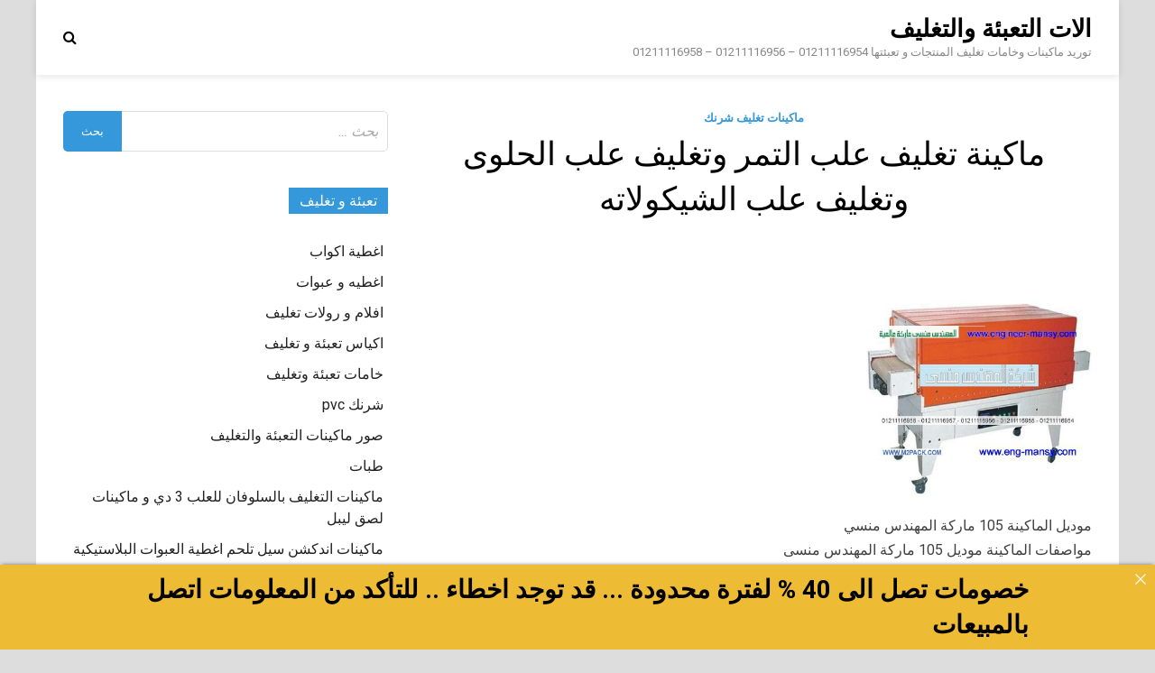

--- FILE ---
content_type: text/html; charset=UTF-8
request_url: https://egyptianpackaging.com/%D9%85%D8%A7%D9%83%D9%8A%D9%86%D8%A9-%D8%AA%D8%BA%D9%84%D9%8A%D9%81-%D8%B9%D9%84%D8%A8-%D8%A7%D9%84%D8%AA%D9%85%D8%B1-%D9%88%D8%AA%D8%BA%D9%84%D9%8A%D9%81-%D8%B9%D9%84%D8%A8-%D8%A7%D9%84%D8%AD%D9%84-2/
body_size: 54384
content:
<!doctype html>
<html dir="rtl" lang="ar">
<head>
	<meta charset="UTF-8">
	<meta name="viewport" content="width=device-width, initial-scale=1">
	<link rel="profile" href="https://gmpg.org/xfn/11">

	<title>ماكينة تغليف علب التمر وتغليف علب الحلوى وتغليف علب الشيكولاته</title>
<meta name='robots' content='max-image-preview:large' />
<link rel='dns-prefetch' href='//fonts.googleapis.com' />
<link rel="alternate" type="application/rss+xml" title="الات التعبئة والتغليف &laquo; الخلاصة" href="https://egyptianpackaging.com/feed/" />
<link rel="alternate" type="application/rss+xml" title="الات التعبئة والتغليف &laquo; خلاصة التعليقات" href="https://egyptianpackaging.com/comments/feed/" />
<link rel="alternate" title="oEmbed (JSON)" type="application/json+oembed" href="https://egyptianpackaging.com/wp-json/oembed/1.0/embed?url=https%3A%2F%2Fegyptianpackaging.com%2F%25d9%2585%25d8%25a7%25d9%2583%25d9%258a%25d9%2586%25d8%25a9-%25d8%25aa%25d8%25ba%25d9%2584%25d9%258a%25d9%2581-%25d8%25b9%25d9%2584%25d8%25a8-%25d8%25a7%25d9%2584%25d8%25aa%25d9%2585%25d8%25b1-%25d9%2588%25d8%25aa%25d8%25ba%25d9%2584%25d9%258a%25d9%2581-%25d8%25b9%25d9%2584%25d8%25a8-%25d8%25a7%25d9%2584%25d8%25ad%25d9%2584-2%2F" />
<link rel="alternate" title="oEmbed (XML)" type="text/xml+oembed" href="https://egyptianpackaging.com/wp-json/oembed/1.0/embed?url=https%3A%2F%2Fegyptianpackaging.com%2F%25d9%2585%25d8%25a7%25d9%2583%25d9%258a%25d9%2586%25d8%25a9-%25d8%25aa%25d8%25ba%25d9%2584%25d9%258a%25d9%2581-%25d8%25b9%25d9%2584%25d8%25a8-%25d8%25a7%25d9%2584%25d8%25aa%25d9%2585%25d8%25b1-%25d9%2588%25d8%25aa%25d8%25ba%25d9%2584%25d9%258a%25d9%2581-%25d8%25b9%25d9%2584%25d8%25a8-%25d8%25a7%25d9%2584%25d8%25ad%25d9%2584-2%2F&#038;format=xml" />
<style id='wp-img-auto-sizes-contain-inline-css' type='text/css'>
img:is([sizes=auto i],[sizes^="auto," i]){contain-intrinsic-size:3000px 1500px}
/*# sourceURL=wp-img-auto-sizes-contain-inline-css */
</style>
<style id='wp-emoji-styles-inline-css' type='text/css'>

	img.wp-smiley, img.emoji {
		display: inline !important;
		border: none !important;
		box-shadow: none !important;
		height: 1em !important;
		width: 1em !important;
		margin: 0 0.07em !important;
		vertical-align: -0.1em !important;
		background: none !important;
		padding: 0 !important;
	}
/*# sourceURL=wp-emoji-styles-inline-css */
</style>
<style id='wp-block-library-inline-css' type='text/css'>
:root{--wp-block-synced-color:#7a00df;--wp-block-synced-color--rgb:122,0,223;--wp-bound-block-color:var(--wp-block-synced-color);--wp-editor-canvas-background:#ddd;--wp-admin-theme-color:#007cba;--wp-admin-theme-color--rgb:0,124,186;--wp-admin-theme-color-darker-10:#006ba1;--wp-admin-theme-color-darker-10--rgb:0,107,160.5;--wp-admin-theme-color-darker-20:#005a87;--wp-admin-theme-color-darker-20--rgb:0,90,135;--wp-admin-border-width-focus:2px}@media (min-resolution:192dpi){:root{--wp-admin-border-width-focus:1.5px}}.wp-element-button{cursor:pointer}:root .has-very-light-gray-background-color{background-color:#eee}:root .has-very-dark-gray-background-color{background-color:#313131}:root .has-very-light-gray-color{color:#eee}:root .has-very-dark-gray-color{color:#313131}:root .has-vivid-green-cyan-to-vivid-cyan-blue-gradient-background{background:linear-gradient(135deg,#00d084,#0693e3)}:root .has-purple-crush-gradient-background{background:linear-gradient(135deg,#34e2e4,#4721fb 50%,#ab1dfe)}:root .has-hazy-dawn-gradient-background{background:linear-gradient(135deg,#faaca8,#dad0ec)}:root .has-subdued-olive-gradient-background{background:linear-gradient(135deg,#fafae1,#67a671)}:root .has-atomic-cream-gradient-background{background:linear-gradient(135deg,#fdd79a,#004a59)}:root .has-nightshade-gradient-background{background:linear-gradient(135deg,#330968,#31cdcf)}:root .has-midnight-gradient-background{background:linear-gradient(135deg,#020381,#2874fc)}:root{--wp--preset--font-size--normal:16px;--wp--preset--font-size--huge:42px}.has-regular-font-size{font-size:1em}.has-larger-font-size{font-size:2.625em}.has-normal-font-size{font-size:var(--wp--preset--font-size--normal)}.has-huge-font-size{font-size:var(--wp--preset--font-size--huge)}.has-text-align-center{text-align:center}.has-text-align-left{text-align:left}.has-text-align-right{text-align:right}.has-fit-text{white-space:nowrap!important}#end-resizable-editor-section{display:none}.aligncenter{clear:both}.items-justified-left{justify-content:flex-start}.items-justified-center{justify-content:center}.items-justified-right{justify-content:flex-end}.items-justified-space-between{justify-content:space-between}.screen-reader-text{border:0;clip-path:inset(50%);height:1px;margin:-1px;overflow:hidden;padding:0;position:absolute;width:1px;word-wrap:normal!important}.screen-reader-text:focus{background-color:#ddd;clip-path:none;color:#444;display:block;font-size:1em;height:auto;left:5px;line-height:normal;padding:15px 23px 14px;text-decoration:none;top:5px;width:auto;z-index:100000}html :where(.has-border-color){border-style:solid}html :where([style*=border-top-color]){border-top-style:solid}html :where([style*=border-right-color]){border-right-style:solid}html :where([style*=border-bottom-color]){border-bottom-style:solid}html :where([style*=border-left-color]){border-left-style:solid}html :where([style*=border-width]){border-style:solid}html :where([style*=border-top-width]){border-top-style:solid}html :where([style*=border-right-width]){border-right-style:solid}html :where([style*=border-bottom-width]){border-bottom-style:solid}html :where([style*=border-left-width]){border-left-style:solid}html :where(img[class*=wp-image-]){height:auto;max-width:100%}:where(figure){margin:0 0 1em}html :where(.is-position-sticky){--wp-admin--admin-bar--position-offset:var(--wp-admin--admin-bar--height,0px)}@media screen and (max-width:600px){html :where(.is-position-sticky){--wp-admin--admin-bar--position-offset:0px}}

/*# sourceURL=wp-block-library-inline-css */
</style><style id='global-styles-inline-css' type='text/css'>
:root{--wp--preset--aspect-ratio--square: 1;--wp--preset--aspect-ratio--4-3: 4/3;--wp--preset--aspect-ratio--3-4: 3/4;--wp--preset--aspect-ratio--3-2: 3/2;--wp--preset--aspect-ratio--2-3: 2/3;--wp--preset--aspect-ratio--16-9: 16/9;--wp--preset--aspect-ratio--9-16: 9/16;--wp--preset--color--black: #000000;--wp--preset--color--cyan-bluish-gray: #abb8c3;--wp--preset--color--white: #ffffff;--wp--preset--color--pale-pink: #f78da7;--wp--preset--color--vivid-red: #cf2e2e;--wp--preset--color--luminous-vivid-orange: #ff6900;--wp--preset--color--luminous-vivid-amber: #fcb900;--wp--preset--color--light-green-cyan: #7bdcb5;--wp--preset--color--vivid-green-cyan: #00d084;--wp--preset--color--pale-cyan-blue: #8ed1fc;--wp--preset--color--vivid-cyan-blue: #0693e3;--wp--preset--color--vivid-purple: #9b51e0;--wp--preset--gradient--vivid-cyan-blue-to-vivid-purple: linear-gradient(135deg,rgb(6,147,227) 0%,rgb(155,81,224) 100%);--wp--preset--gradient--light-green-cyan-to-vivid-green-cyan: linear-gradient(135deg,rgb(122,220,180) 0%,rgb(0,208,130) 100%);--wp--preset--gradient--luminous-vivid-amber-to-luminous-vivid-orange: linear-gradient(135deg,rgb(252,185,0) 0%,rgb(255,105,0) 100%);--wp--preset--gradient--luminous-vivid-orange-to-vivid-red: linear-gradient(135deg,rgb(255,105,0) 0%,rgb(207,46,46) 100%);--wp--preset--gradient--very-light-gray-to-cyan-bluish-gray: linear-gradient(135deg,rgb(238,238,238) 0%,rgb(169,184,195) 100%);--wp--preset--gradient--cool-to-warm-spectrum: linear-gradient(135deg,rgb(74,234,220) 0%,rgb(151,120,209) 20%,rgb(207,42,186) 40%,rgb(238,44,130) 60%,rgb(251,105,98) 80%,rgb(254,248,76) 100%);--wp--preset--gradient--blush-light-purple: linear-gradient(135deg,rgb(255,206,236) 0%,rgb(152,150,240) 100%);--wp--preset--gradient--blush-bordeaux: linear-gradient(135deg,rgb(254,205,165) 0%,rgb(254,45,45) 50%,rgb(107,0,62) 100%);--wp--preset--gradient--luminous-dusk: linear-gradient(135deg,rgb(255,203,112) 0%,rgb(199,81,192) 50%,rgb(65,88,208) 100%);--wp--preset--gradient--pale-ocean: linear-gradient(135deg,rgb(255,245,203) 0%,rgb(182,227,212) 50%,rgb(51,167,181) 100%);--wp--preset--gradient--electric-grass: linear-gradient(135deg,rgb(202,248,128) 0%,rgb(113,206,126) 100%);--wp--preset--gradient--midnight: linear-gradient(135deg,rgb(2,3,129) 0%,rgb(40,116,252) 100%);--wp--preset--font-size--small: 13px;--wp--preset--font-size--medium: 20px;--wp--preset--font-size--large: 36px;--wp--preset--font-size--x-large: 42px;--wp--preset--spacing--20: 0.44rem;--wp--preset--spacing--30: 0.67rem;--wp--preset--spacing--40: 1rem;--wp--preset--spacing--50: 1.5rem;--wp--preset--spacing--60: 2.25rem;--wp--preset--spacing--70: 3.38rem;--wp--preset--spacing--80: 5.06rem;--wp--preset--shadow--natural: 6px 6px 9px rgba(0, 0, 0, 0.2);--wp--preset--shadow--deep: 12px 12px 50px rgba(0, 0, 0, 0.4);--wp--preset--shadow--sharp: 6px 6px 0px rgba(0, 0, 0, 0.2);--wp--preset--shadow--outlined: 6px 6px 0px -3px rgb(255, 255, 255), 6px 6px rgb(0, 0, 0);--wp--preset--shadow--crisp: 6px 6px 0px rgb(0, 0, 0);}:where(.is-layout-flex){gap: 0.5em;}:where(.is-layout-grid){gap: 0.5em;}body .is-layout-flex{display: flex;}.is-layout-flex{flex-wrap: wrap;align-items: center;}.is-layout-flex > :is(*, div){margin: 0;}body .is-layout-grid{display: grid;}.is-layout-grid > :is(*, div){margin: 0;}:where(.wp-block-columns.is-layout-flex){gap: 2em;}:where(.wp-block-columns.is-layout-grid){gap: 2em;}:where(.wp-block-post-template.is-layout-flex){gap: 1.25em;}:where(.wp-block-post-template.is-layout-grid){gap: 1.25em;}.has-black-color{color: var(--wp--preset--color--black) !important;}.has-cyan-bluish-gray-color{color: var(--wp--preset--color--cyan-bluish-gray) !important;}.has-white-color{color: var(--wp--preset--color--white) !important;}.has-pale-pink-color{color: var(--wp--preset--color--pale-pink) !important;}.has-vivid-red-color{color: var(--wp--preset--color--vivid-red) !important;}.has-luminous-vivid-orange-color{color: var(--wp--preset--color--luminous-vivid-orange) !important;}.has-luminous-vivid-amber-color{color: var(--wp--preset--color--luminous-vivid-amber) !important;}.has-light-green-cyan-color{color: var(--wp--preset--color--light-green-cyan) !important;}.has-vivid-green-cyan-color{color: var(--wp--preset--color--vivid-green-cyan) !important;}.has-pale-cyan-blue-color{color: var(--wp--preset--color--pale-cyan-blue) !important;}.has-vivid-cyan-blue-color{color: var(--wp--preset--color--vivid-cyan-blue) !important;}.has-vivid-purple-color{color: var(--wp--preset--color--vivid-purple) !important;}.has-black-background-color{background-color: var(--wp--preset--color--black) !important;}.has-cyan-bluish-gray-background-color{background-color: var(--wp--preset--color--cyan-bluish-gray) !important;}.has-white-background-color{background-color: var(--wp--preset--color--white) !important;}.has-pale-pink-background-color{background-color: var(--wp--preset--color--pale-pink) !important;}.has-vivid-red-background-color{background-color: var(--wp--preset--color--vivid-red) !important;}.has-luminous-vivid-orange-background-color{background-color: var(--wp--preset--color--luminous-vivid-orange) !important;}.has-luminous-vivid-amber-background-color{background-color: var(--wp--preset--color--luminous-vivid-amber) !important;}.has-light-green-cyan-background-color{background-color: var(--wp--preset--color--light-green-cyan) !important;}.has-vivid-green-cyan-background-color{background-color: var(--wp--preset--color--vivid-green-cyan) !important;}.has-pale-cyan-blue-background-color{background-color: var(--wp--preset--color--pale-cyan-blue) !important;}.has-vivid-cyan-blue-background-color{background-color: var(--wp--preset--color--vivid-cyan-blue) !important;}.has-vivid-purple-background-color{background-color: var(--wp--preset--color--vivid-purple) !important;}.has-black-border-color{border-color: var(--wp--preset--color--black) !important;}.has-cyan-bluish-gray-border-color{border-color: var(--wp--preset--color--cyan-bluish-gray) !important;}.has-white-border-color{border-color: var(--wp--preset--color--white) !important;}.has-pale-pink-border-color{border-color: var(--wp--preset--color--pale-pink) !important;}.has-vivid-red-border-color{border-color: var(--wp--preset--color--vivid-red) !important;}.has-luminous-vivid-orange-border-color{border-color: var(--wp--preset--color--luminous-vivid-orange) !important;}.has-luminous-vivid-amber-border-color{border-color: var(--wp--preset--color--luminous-vivid-amber) !important;}.has-light-green-cyan-border-color{border-color: var(--wp--preset--color--light-green-cyan) !important;}.has-vivid-green-cyan-border-color{border-color: var(--wp--preset--color--vivid-green-cyan) !important;}.has-pale-cyan-blue-border-color{border-color: var(--wp--preset--color--pale-cyan-blue) !important;}.has-vivid-cyan-blue-border-color{border-color: var(--wp--preset--color--vivid-cyan-blue) !important;}.has-vivid-purple-border-color{border-color: var(--wp--preset--color--vivid-purple) !important;}.has-vivid-cyan-blue-to-vivid-purple-gradient-background{background: var(--wp--preset--gradient--vivid-cyan-blue-to-vivid-purple) !important;}.has-light-green-cyan-to-vivid-green-cyan-gradient-background{background: var(--wp--preset--gradient--light-green-cyan-to-vivid-green-cyan) !important;}.has-luminous-vivid-amber-to-luminous-vivid-orange-gradient-background{background: var(--wp--preset--gradient--luminous-vivid-amber-to-luminous-vivid-orange) !important;}.has-luminous-vivid-orange-to-vivid-red-gradient-background{background: var(--wp--preset--gradient--luminous-vivid-orange-to-vivid-red) !important;}.has-very-light-gray-to-cyan-bluish-gray-gradient-background{background: var(--wp--preset--gradient--very-light-gray-to-cyan-bluish-gray) !important;}.has-cool-to-warm-spectrum-gradient-background{background: var(--wp--preset--gradient--cool-to-warm-spectrum) !important;}.has-blush-light-purple-gradient-background{background: var(--wp--preset--gradient--blush-light-purple) !important;}.has-blush-bordeaux-gradient-background{background: var(--wp--preset--gradient--blush-bordeaux) !important;}.has-luminous-dusk-gradient-background{background: var(--wp--preset--gradient--luminous-dusk) !important;}.has-pale-ocean-gradient-background{background: var(--wp--preset--gradient--pale-ocean) !important;}.has-electric-grass-gradient-background{background: var(--wp--preset--gradient--electric-grass) !important;}.has-midnight-gradient-background{background: var(--wp--preset--gradient--midnight) !important;}.has-small-font-size{font-size: var(--wp--preset--font-size--small) !important;}.has-medium-font-size{font-size: var(--wp--preset--font-size--medium) !important;}.has-large-font-size{font-size: var(--wp--preset--font-size--large) !important;}.has-x-large-font-size{font-size: var(--wp--preset--font-size--x-large) !important;}
/*# sourceURL=global-styles-inline-css */
</style>

<style id='classic-theme-styles-inline-css' type='text/css'>
/*! This file is auto-generated */
.wp-block-button__link{color:#fff;background-color:#32373c;border-radius:9999px;box-shadow:none;text-decoration:none;padding:calc(.667em + 2px) calc(1.333em + 2px);font-size:1.125em}.wp-block-file__button{background:#32373c;color:#fff;text-decoration:none}
/*# sourceURL=/wp-includes/css/classic-themes.min.css */
</style>
<link rel='stylesheet' id='announcer-css-css' href='https://egyptianpackaging.com/core/modules/f5c72c4acb/public/css/style.css' type='text/css' media='all' />
<link rel='stylesheet' id='pridmag-fonts-css' href='//fonts.googleapis.com/css?family=Roboto%3A400%2C500%2C700%2C400i%2C700i&#038;subset=latin%2Clatin-ext' type='text/css' media='all' />
<link rel='stylesheet' id='font-awesome-css' href='https://egyptianpackaging.com/core/views/pridmag/css/font-awesome.css' type='text/css' media='all' />
<link rel='stylesheet' id='pridmag-style-rtl-css' href='https://egyptianpackaging.com/core/views/pridmag/style-rtl.css' type='text/css' media='all' />
<script type="text/javascript" src="https://egyptianpackaging.com/lib/js/jquery/jquery.min.js" id="jquery-core-js"></script>
<script type="text/javascript" src="https://egyptianpackaging.com/lib/js/jquery/jquery-migrate.min.js" id="jquery-migrate-js"></script>
<link rel='shortlink' href='https://egyptianpackaging.com/?p=27877' />
		<meta charset="utf-8">
		<meta name="abstract" content="توريد ماكينات وخامات تغليف المنتجات و تعبئتها  01211116954 - 01211116956 - 01211116958">
		<meta name="author" content="engmansy">
		<meta name="classification" content="1, 500 - ماكينات تعبئة سوائل في اكياس اوتوماتيك, 900 - ماكينات تعبئة حبوب و حبيبات و مساحيق في اكياس اوتوماتيك, 950 - ماكينات تعبئة نشا و دقيق و بن في اكياس اوتوماتيك, اغطية اكواب, اغطيه و عبوات, افلام و رولات تغليف, اكياس تعبئة و تغليف, خامات تعبئة وتغليف, شرنك pvc, صور ماكينات التعبئة والتغليف, طبات, ماكينات اندكشن سيل, ماكينات تعبئة حبوب وحبيبات وبودر, ماكينات تعبئة سوائل في عبوات, ماكينات تعبئة ولحام الاكواب البلاستيكية, ماكينات تغليف بالشرنك الحراري, ماكينات تغليف بالفاكيوم, ماكينات تغليف فلوباك أفقية, ماكينات لحام اكياس وماكينات طباعة تاريخ انتاج, ماكينة عصر الزيوت موديل 811 ماركة المهندس منسي">
		<meta name="copyright" content="Copyright الات التعبئة والتغليف - All rights Reserved.">
		<meta name="designer" content="m2pack">
		<meta name="distribution" content="Global">
		<meta name="language" content="ar">
		<meta name="publisher" content="الات التعبئة والتغليف">
		<meta name="rating" content="General">
		<meta name="resource-type" content="Document">
		<meta name="revisit-after" content="3">
		<meta name="subject" content="1, 500 - ماكينات تعبئة سوائل في اكياس اوتوماتيك, 900 - ماكينات تعبئة حبوب و حبيبات و مساحيق في اكياس اوتوماتيك, 950 - ماكينات تعبئة نشا و دقيق و بن في اكياس اوتوماتيك, اغطية اكواب, اغطيه و عبوات, افلام و رولات تغليف, اكياس تعبئة و تغليف, خامات تعبئة وتغليف, شرنك pvc, صور ماكينات التعبئة والتغليف, طبات, ماكينات اندكشن سيل, ماكينات تعبئة حبوب وحبيبات وبودر, ماكينات تعبئة سوائل في عبوات, ماكينات تعبئة ولحام الاكواب البلاستيكية, ماكينات تغليف بالشرنك الحراري, ماكينات تغليف بالفاكيوم, ماكينات تغليف فلوباك أفقية, ماكينات لحام اكياس وماكينات طباعة تاريخ انتاج, ماكينة عصر الزيوت موديل 811 ماركة المهندس منسي">
		<meta name="template" content="engmansy">
		<meta name="robots" content="index,follow">
		<meta name="description" content="ماكينة تغليف علب التمر وتغليف علب الحلوى وتغليف علب الشيكولاته">
<meta name="keywords" content="ماكينات تغليف شرنك,التمر, الحلوى, الشيكولاته, تغليف, علب, ماكينة, وتغليف,تعبئة وتغليف السكر يدويا,مشروع تعبئة وتغليف يدوي,تعبئة وتغليف الحلويات يدويا,اسعار ماكينة تعبئة #وتغليف يدوي,تعبئة وتغليف المواد الغذائية يدويا,مصنع يطلب عمال تعبئة وتغليف,تعبئة وتغليف وظائف,تعبئه وتغليف وظائف خاليه,التعبئة والتغليف ويكيبيديا,التعبئة والتغليف وأثره على قرار الشراء,مشروع تعبئة وتغليف وتسويق المواد الغذائية الجافة,آلة تعبئة وتغليف واد كنيس,تعبئة وتغليف الخضار والفاكهة,دور تعبئة وتغليف وتمييز وتبيين المنتج في سهولة ترويجه وتوزيعه,مهنس منسي ,تعبئة وتغليف المهندس منسي,تعبئة وتغليف الاغذية ومنتجات الالبان">

      <style>
      img.wp-post-image{ display: none !important; }
      </style>
      <link rel="canonical" href="https://egyptianpackaging.com/%D9%85%D8%A7%D9%83%D9%8A%D9%86%D8%A9-%D8%AA%D8%BA%D9%84%D9%8A%D9%81-%D8%B9%D9%84%D8%A8-%D8%A7%D9%84%D8%AA%D9%85%D8%B1-%D9%88%D8%AA%D8%BA%D9%84%D9%8A%D9%81-%D8%B9%D9%84%D8%A8-%D8%A7%D9%84%D8%AD%D9%84-2/" />
<meta name="description" content="ماكينة تغليف علب التمر وتغليف علب الحلوى وتغليف علب الشيكولاته" /><meta name="title" content="ماكينة تغليف علب التمر وتغليف علب الحلوى وتغليف علب الشيكولاته" /><link rel="icon" href="https://egyptianpackaging.com/storage/2020/05/cropped-لوجو-المهندس-منسي-32x32.jpg" sizes="32x32" />
<link rel="icon" href="https://egyptianpackaging.com/storage/2020/05/cropped-لوجو-المهندس-منسي-192x192.jpg" sizes="192x192" />
<link rel="apple-touch-icon" href="https://egyptianpackaging.com/storage/2020/05/cropped-لوجو-المهندس-منسي-180x180.jpg" />
<meta name="msapplication-TileImage" content="https://egyptianpackaging.com/storage/2020/05/cropped-لوجو-المهندس-منسي-270x270.jpg" />
</head>

<body class="rtl wp-singular post-template-default single single-post postid-27877 single-format-standard wp-theme-pridmag th-right-sidebar">
<div id="page" class="site">
	<a class="skip-link screen-reader-text" href="#content">Skip to content</a>

	
	<header id="masthead" class="site-header">
		<div class="th-container">
			<div class="site-branding">
								
				<div class="th-site-title">
				
											<p class="site-title"><a href="https://egyptianpackaging.com/" rel="home">الات التعبئة والتغليف</a></p>
												<p class="site-description">توريد ماكينات وخامات تغليف المنتجات و تعبئتها  01211116954 &#8211; 01211116956 &#8211; 01211116958</p>
									</div>
			</div>

			<nav id="site-navigation" class="main-navigation">
				<button class="menu-toggle" aria-controls="primary-menu" aria-expanded="false"><i class="fa fa-bars"></i></button>
				<div id="primary-menu" class="menu"></div>
									<div class="th-search-button-icon"></div>
					<div class="th-search-box-container">
						<div class="th-search-box">
							<form role="search" method="get" class="search-form" action="https://egyptianpackaging.com/">
				<label>
					<span class="screen-reader-text">البحث عن:</span>
					<input type="search" class="search-field" placeholder="بحث &hellip;" value="" name="s" />
				</label>
				<input type="submit" class="search-submit" value="بحث" />
			</form>						</div>
					</div>
							</nav>
		</div>
	</header>

	
	
	<div id="content" class="site-content">
		<div class="th-container">
	<div id="primary" class="content-area">
		<main id="main" class="site-main">

		
<article id="post-27877" class="pridmag-single post-27877 post type-post status-publish format-standard has-post-thumbnail hentry category-5238 tag-3226 tag-3704 tag-4198 tag-217 tag-4063 tag-4 tag-99">
	<header class="entry-header">
		<div class="cat-links"><a href="https://egyptianpackaging.com/category/%d9%85%d8%a7%d9%83%d9%8a%d9%86%d8%a7%d8%aa-%d8%aa%d8%ba%d9%84%d9%8a%d9%81-%d8%b4%d8%b1%d9%86%d9%83/" rel="category tag">ماكينات تغليف شرنك</a></div>		<h1 class="entry-title">ماكينة تغليف علب التمر وتغليف علب الحلوى وتغليف علب الشيكولاته</h1>			<div class="entry-meta">
							</div>
			</header>

	
			<div class="post-thumbnail">
				<img width="400" height="400" src="https://egyptianpackaging.com/storage/2022/06/صورة-الماكينة-موديل-105-ماركة-المهندس-منسي.jpg" class="attachment-pridmag-featured size-pridmag-featured wp-post-image" alt="صورة الماكينة موديل 105 ماركة المهندس منسي" decoding="async" fetchpriority="high" srcset="https://egyptianpackaging.com/storage/2022/06/صورة-الماكينة-موديل-105-ماركة-المهندس-منسي.jpg 400w, https://egyptianpackaging.com/storage/2022/06/صورة-الماكينة-موديل-105-ماركة-المهندس-منسي-300x300.jpg 300w, https://egyptianpackaging.com/storage/2022/06/صورة-الماكينة-موديل-105-ماركة-المهندس-منسي-150x150.jpg 150w" sizes="(max-width: 400px) 100vw, 400px" />			</div>

		
	<div class="entry-content">
		<p><img decoding="async" src="https://egyptianpackaging.com/storage/2022/06/صورة-الماكينة-موديل-105-ماركة-المهندس-منسي.jpg" width="250" height="250" /><br />
موديل الماكينة 105 ماركة المهندس منسي<br />
مواصفات الماكينة موديل 105 ماركة المهندس منسى<br />
القوة الكهربائية المحركة 220 فولت و يمكن تعديله حسب الكهرباء المتاحه لدي العميل<br />
الطاقة 9 ك وات<br />
سرعة التغليف للماكينة 10 متر فى الدقيقة اى 600 متر فى الساعة<br />
حجم غرفة الشرنك &#8211; الفرن 25 سم × 45 سم × 80 سم<br />
وزن الماكينة 51 كيلو جرام<br />
مقاس الفرن داخليا 85 طول × 50 سم × عرض × 35 سم ارتفاع<br />
مقاس الماكينه من الخارج 150 سم طول × 65 سم عرض × 120 سم ارتفاع</p>
<p>موبايل: 01211116954 &#8211; 01211116955 &#8211;  01211116956  &#8211; 01211116957  &#8211;  01211116958<br />
تليفون ارضي 0225880056<br />
002 كود مصر قبل الرقم<br />
info@m2pack.com<br />
www.m2pack.com<br />
www.m2pack.net<br />
www.m2pack.biz</p>
	</div>

	<footer class="entry-footer">
		<span class="th-tags-links"><span class="th-tagged">Tagged</span><a href="https://egyptianpackaging.com/tag/%d8%a7%d9%84%d8%aa%d9%85%d8%b1/" rel="tag">التمر</a><a href="https://egyptianpackaging.com/tag/%d8%a7%d9%84%d8%ad%d9%84%d9%88%d9%89/" rel="tag">الحلوى</a><a href="https://egyptianpackaging.com/tag/%d8%a7%d9%84%d8%b4%d9%8a%d9%83%d9%88%d9%84%d8%a7%d8%aa%d9%87/" rel="tag">الشيكولاته</a><a href="https://egyptianpackaging.com/tag/%d8%aa%d8%ba%d9%84%d9%8a%d9%81/" rel="tag">تغليف</a><a href="https://egyptianpackaging.com/tag/%d8%b9%d9%84%d8%a8/" rel="tag">علب</a><a href="https://egyptianpackaging.com/tag/%d9%85%d8%a7%d9%83%d9%8a%d9%86%d8%a9/" rel="tag">ماكينة</a><a href="https://egyptianpackaging.com/tag/%d9%88%d8%aa%d8%ba%d9%84%d9%8a%d9%81/" rel="tag">وتغليف</a></span>			</footer>
</article>
	<nav class="navigation post-navigation" aria-label="مقالات">
		<h2 class="screen-reader-text">تصفّح المقالات</h2>
		<div class="nav-links"><div class="nav-previous"><a href="https://egyptianpackaging.com/%d9%85%d8%a7%d9%83%d9%8a%d9%86%d8%a9-%d8%aa%d8%ba%d9%84%d9%8a%d9%81-%d8%b9%d9%84%d8%a8-%d8%a7%d9%84%d8%a8%d9%87%d8%a7%d8%b1%d8%a7%d8%aa-2/" rel="prev"><span class="meta-nav" aria-hidden="true">Previous Article</span> <span class="post-title">ماكينة تغليف علب البهارات</span></a></div><div class="nav-next"><a href="https://egyptianpackaging.com/%d9%85%d8%a7%d9%83%d9%8a%d9%86%d8%a9-%d8%aa%d8%ba%d9%84%d9%8a%d9%81-%d8%b9%d9%84%d8%a8-%d8%a7%d9%84%d8%aa%d9%85%d8%b1-%d9%88%d8%b9%d9%84%d8%a8-%d8%a7%d9%84%d8%a8%d9%84%d8%ad-%d9%88%d8%aa%d8%ba%d9%84-2/" rel="next"><span class="meta-nav" aria-hidden="true">Next Article</span> <span class="post-title">ماكينة تغليف علب التمر وعلب البلح وتغليف جميع العلب</span></a></div></div>
	</nav>
		</main>
	</div>


<aside id="secondary" class="widget-area">
	<section id="search-2" class="widget widget_search"><form role="search" method="get" class="search-form" action="https://egyptianpackaging.com/">
				<label>
					<span class="screen-reader-text">البحث عن:</span>
					<input type="search" class="search-field" placeholder="بحث &hellip;" value="" name="s" />
				</label>
				<input type="submit" class="search-submit" value="بحث" />
			</form></section><section id="categories-2" class="widget widget_categories"><h4 class="widget-title">تعبئة و تغليف</h4>
			<ul>
					<li class="cat-item cat-item-3015"><a href="https://egyptianpackaging.com/category/%d8%a7%d8%ba%d8%b7%d9%8a%d8%a9-%d8%a7%d9%83%d9%88%d8%a7%d8%a8/">اغطية اكواب</a>
</li>
	<li class="cat-item cat-item-3011"><a href="https://egyptianpackaging.com/category/%d8%a7%d8%ba%d8%b7%d9%8a%d9%87-%d9%88-%d8%b9%d8%a8%d9%88%d8%a7%d8%aa/">اغطيه و عبوات</a>
</li>
	<li class="cat-item cat-item-3013"><a href="https://egyptianpackaging.com/category/%d8%a7%d9%81%d9%84%d8%a7%d9%85-%d9%88-%d8%b1%d9%88%d9%84%d8%a7%d8%aa-%d8%aa%d8%ba%d9%84%d9%8a%d9%81/">افلام و رولات تغليف</a>
</li>
	<li class="cat-item cat-item-3003"><a href="https://egyptianpackaging.com/category/%d8%a7%d9%83%d9%8a%d8%a7%d8%b3-%d8%aa%d8%b9%d8%a8%d8%a6%d8%a9-%d9%88-%d8%aa%d8%ba%d9%84%d9%8a%d9%81/">اكياس تعبئة و تغليف</a>
</li>
	<li class="cat-item cat-item-2987"><a href="https://egyptianpackaging.com/category/%d8%ae%d8%a7%d9%85%d8%a7%d8%aa-%d8%aa%d8%b9%d8%a8%d8%a6%d8%a9-%d9%88%d8%aa%d8%ba%d9%84%d9%8a%d9%81/">خامات تعبئة وتغليف</a>
</li>
	<li class="cat-item cat-item-3004"><a href="https://egyptianpackaging.com/category/%d8%b4%d8%b1%d9%86%d9%83-pvc/">شرنك pvc</a>
</li>
	<li class="cat-item cat-item-3143"><a href="https://egyptianpackaging.com/category/%d8%b5%d9%88%d8%b1-%d9%85%d8%a7%d9%83%d9%8a%d9%86%d8%a7%d8%aa-%d8%a7%d9%84%d8%aa%d8%b9%d8%a8%d8%a6%d8%a9-%d9%88%d8%a7%d9%84%d8%aa%d8%ba%d9%84%d9%8a%d9%81/">صور ماكينات التعبئة والتغليف</a>
</li>
	<li class="cat-item cat-item-3010"><a href="https://egyptianpackaging.com/category/%d8%b7%d8%a8%d8%a7%d8%aa/">طبات</a>
</li>
	<li class="cat-item cat-item-5765"><a href="https://egyptianpackaging.com/category/%d9%85%d8%a7%d9%83%d9%8a%d9%86%d8%a7%d8%aa-%d8%a7%d9%84%d8%aa%d8%ba%d9%84%d9%8a%d9%81-%d8%a8%d8%a7%d9%84%d8%b3%d9%84%d9%88%d9%81%d8%a7%d9%86-%d9%84%d9%84%d8%b9%d9%84%d8%a8-3-%d8%af%d9%8a/">ماكينات التغليف بالسلوفان للعلب 3 دي و ماكينات لصق ليبل</a>
</li>
	<li class="cat-item cat-item-5573"><a href="https://egyptianpackaging.com/category/%d9%85%d8%a7%d9%83%d9%8a%d9%86%d8%a7%d8%aa-%d8%a7%d9%86%d8%af%d9%83%d8%b4%d9%86-%d8%b3%d9%8a%d9%84-%d8%aa%d9%84%d8%ad%d9%85-%d8%a7%d8%ba%d8%b7%d9%8a%d8%a9-%d8%a7%d9%84%d8%b9%d8%a8%d9%88%d8%a7%d8%aa/">ماكينات اندكشن سيل تلحم اغطية العبوات البلاستيكية</a>
</li>
	<li class="cat-item cat-item-3142"><a href="https://egyptianpackaging.com/category/%d9%85%d8%a7%d9%83%d9%8a%d9%86%d8%a7%d8%aa-%d8%aa%d8%b9%d8%a8%d8%a6%d8%a9-%d8%ad%d8%a8%d9%88%d8%a8-%d9%88-%d8%ad%d8%a8%d9%8a%d8%a8%d8%a7%d8%aa-%d9%88-%d9%85%d8%b3%d8%a7%d8%ad%d9%8a%d9%82-%d9%81%d9%8a/">ماكينات تعبئة حبوب و حبيبات و مساحيق في اكياس اوتوماتيك</a>
</li>
	<li class="cat-item cat-item-6041"><a href="https://egyptianpackaging.com/category/%d9%85%d8%a7%d9%83%d9%8a%d9%86%d8%a7%d8%aa-%d8%aa%d8%b9%d8%a8%d8%a6%d8%a9-%d8%b3%d9%88%d8%a7%d8%a6%d9%84-%d9%81%d9%89-%d8%a7%d9%83%d9%88%d8%a7%d8%a8-%d9%88-%d8%ba%d9%84%d9%82-%d8%a3%d8%ba%d8%b7%d9%8a/">ماكينات تعبئة سوائل فى اكواب و غلق أغطية</a>
</li>
	<li class="cat-item cat-item-4675"><a href="https://egyptianpackaging.com/category/%d9%85%d8%a7%d9%83%d9%8a%d9%86%d8%a7%d8%aa-%d8%aa%d8%b9%d8%a8%d8%a6%d8%a9-%d8%b3%d9%88%d8%a7%d8%a6%d9%84-%d9%81%d9%8a-%d8%a7%d9%83%d9%8a%d8%a7%d8%b3-%d8%a7%d9%88%d8%aa%d9%88%d9%85%d8%a7%d8%aa%d9%8a/">ماكينات تعبئة سوائل في اكياس اوتوماتيك</a>
</li>
	<li class="cat-item cat-item-5813"><a href="https://egyptianpackaging.com/category/%d9%85%d8%a7%d9%83%d9%8a%d9%86%d8%a7%d8%aa-%d8%aa%d8%b9%d8%a8%d8%a6%d8%a9-%d8%b3%d9%88%d8%a7%d8%a6%d9%84-%d9%81%d9%8a-%d8%b9%d8%a8%d9%88%d8%a7%d8%aa-%d9%88-%d8%a3%d9%83%d9%8a%d8%a7%d8%b3/">ماكينات تعبئة سوائل في عبوات و أكياس</a>
</li>
	<li class="cat-item cat-item-4416"><a href="https://egyptianpackaging.com/category/%d9%85%d8%a7%d9%83%d9%8a%d9%86%d8%a7%d8%aa-%d8%aa%d8%b9%d8%a8%d8%a6%d8%a9-%d8%ad%d8%a8%d9%88%d8%a8-%d9%88-%d8%ad%d8%a8%d9%8a%d8%a8%d8%a7%d8%aa-%d9%88-%d9%85%d8%b3%d8%a7%d8%ad%d9%8a%d9%82-%d9%81%d9%8a/%d9%85%d8%a7%d9%83%d9%8a%d9%86%d8%a7%d8%aa-%d8%aa%d8%b9%d8%a8%d8%a6%d8%a9-%d9%86%d8%b4%d8%a7-%d9%88-%d8%af%d9%82%d9%8a%d9%82-%d9%88-%d8%a8%d9%86-%d9%81%d9%8a-%d8%a7%d9%83%d9%8a%d8%a7%d8%b3-%d8%a7/">ماكينات تعبئة نشا و دقيق و بن في اكياس اوتوماتيك</a>
</li>
	<li class="cat-item cat-item-2998"><a href="https://egyptianpackaging.com/category/%d9%85%d8%a7%d9%83%d9%8a%d9%86%d8%a7%d8%aa-%d8%aa%d8%b9%d8%a8%d8%a6%d8%a9-%d9%88%d9%84%d8%ad%d8%a7%d9%85-%d8%a7%d9%84%d8%a7%d9%83%d9%88%d8%a7%d8%a8-%d8%a7%d9%84%d8%a8%d9%84%d8%a7%d8%b3%d8%aa%d9%8a/">ماكينات تعبئة ولحام الاكواب البلاستيكية</a>
</li>
	<li class="cat-item cat-item-5238"><a href="https://egyptianpackaging.com/category/%d9%85%d8%a7%d9%83%d9%8a%d9%86%d8%a7%d8%aa-%d8%aa%d8%ba%d9%84%d9%8a%d9%81-%d8%b4%d8%b1%d9%86%d9%83/">ماكينات تغليف شرنك</a>
</li>
	<li class="cat-item cat-item-4249"><a href="https://egyptianpackaging.com/category/%d9%85%d8%a7%d9%83%d9%8a%d9%86%d8%a7%d8%aa-%d8%aa%d8%ba%d9%84%d9%8a%d9%81-%d9%81%d9%84%d9%88%d8%a8%d8%a7%d9%83-%d8%a3%d9%81%d9%82%d9%8a%d8%a9/">ماكينات تغليف فلوباك أفقية</a>
</li>
	<li class="cat-item cat-item-5053"><a href="https://egyptianpackaging.com/category/%d9%85%d8%a7%d9%83%d9%8a%d9%86%d8%a7%d8%aa-%d9%81%d8%a7%d9%83%d9%8a%d9%88%d9%85/">ماكينات فاكيوم</a>
</li>
	<li class="cat-item cat-item-5641"><a href="https://egyptianpackaging.com/category/%d9%85%d8%a7%d9%83%d9%8a%d9%86%d8%a7%d8%aa-%d9%84%d8%ad%d8%a7%d9%85-%d8%a7%d9%83%d9%8a%d8%a7%d8%b3-%d9%88-%d9%85%d8%a7%d9%83%d9%8a%d9%86%d8%a7%d8%aa-%d8%b7%d8%a8%d8%a7%d8%b9%d8%a9-%d8%aa%d8%a7%d8%b1/">ماكينات لحام اكياس و ماكينات طباعة تاريخ</a>
</li>
	<li class="cat-item cat-item-3030"><a href="https://egyptianpackaging.com/category/%d9%85%d8%a7%d9%83%d9%8a%d9%86%d8%a9-%d8%b9%d8%b5%d8%b1-%d8%a7%d9%84%d8%b2%d9%8a%d9%88%d8%aa-%d9%85%d9%88%d8%af%d9%8a%d9%84-811-%d9%85%d8%a7%d8%b1%d9%83%d8%a9-%d8%a7%d9%84%d9%85%d9%87%d9%86%d8%af/">ماكينة عصر الزيوت موديل 811 ماركة المهندس منسي</a>
</li>
			</ul>

			</section>
		<section id="recent-posts-2" class="widget widget_recent_entries">
		<h4 class="widget-title">التعبئة والتغليف</h4>
		<ul>
											<li>
					<a href="https://egyptianpackaging.com/%d9%85%d8%a7%d9%83%d9%8a%d9%86%d9%87-%d8%aa%d8%ba%d9%84%d9%8a%d9%81-%d8%a7%d9%84%d8%a7%d8%b3%d8%aa%d9%8a%d9%83%d8%b1%d8%a7%d8%aa-%d9%88%d8%a7%d9%84%d8%a7%d9%88%d8%b1%d8%a7%d9%82-%d8%a8%d8%a7%d9%83-3/">ماكينه تغليف الاستيكرات والاوراق باكياس بعد تفريغ الهواء باستخدام الفاكيوم</a>
									</li>
											<li>
					<a href="https://egyptianpackaging.com/%d9%85%d8%a7%d9%83%d9%8a%d9%86%d9%87-%d8%a7%d9%84%d9%81%d8%a7%d9%83%d9%8a%d9%88%d9%85-%d9%84%d8%b4%d9%81%d8%b7-%d9%88%d8%aa%d9%81%d8%b1%d9%8a%d8%ba-%d8%a7%d9%84%d9%87%d9%88%d8%a7%d8%a1-%d9%85%d9%86-3/">ماكينه الفاكيوم لشفط وتفريغ الهواء من الاكياس</a>
									</li>
											<li>
					<a href="https://egyptianpackaging.com/%d9%85%d8%a7%d9%83%d9%8a%d9%86%d9%87-%d8%a7%d9%84%d9%81%d8%a7%d9%83%d9%8a%d9%88%d9%85-%d8%b4%d9%81%d8%b7-%d9%88%d8%aa%d9%81%d8%b1%d9%8a%d8%ba-%d8%a7%d9%84%d9%87%d9%88%d8%a7%d8%a1-%d9%85%d9%86-%d8%a7-3/">ماكينه الفاكيوم شفط وتفريغ الهواء من اكياس الصابون</a>
									</li>
											<li>
					<a href="https://egyptianpackaging.com/%d9%85%d8%a7%d9%83%d9%8a%d9%86%d9%87-%d8%a7%d9%84%d9%81%d8%a7%d9%83%d9%8a%d9%88%d9%85-%d8%b4%d9%81%d8%b7-%d8%a7%d9%84%d9%87%d9%88%d8%a7%d8%a1-3/">ماكينه الفاكيوم شفط الهواء</a>
									</li>
											<li>
					<a href="https://egyptianpackaging.com/%d9%85%d8%a7%d9%83%d9%8a%d9%86%d8%a9-%d9%85%d9%85%d9%8a%d8%b2%d8%a9-%d8%a8%d8%b5%d8%ba%d8%b1-%d8%ad%d8%ac%d9%85%d9%87%d8%a7-%d9%84%d8%b4%d9%81%d8%b7-%d8%a7%d9%84%d9%87%d9%88%d8%a7%d8%a1-%d9%85%d9%86-6/">ماكينة مميزة بصغر حجمها لشفط الهواء من أكياس اللحوم وأكياس المواد الغذائية</a>
									</li>
											<li>
					<a href="https://egyptianpackaging.com/%d9%85%d8%a7%d9%83%d9%8a%d9%86%d8%a9-%d9%84%d8%b4%d9%81%d8%b7-%d9%88-%d8%aa%d9%81%d8%b1%d9%8a%d8%ba-%d8%a7%d9%84%d9%87%d9%88%d8%a7%d8%a1-%d9%85%d9%86-%d8%a7%d9%84%d8%a7%d9%83%d9%8a%d8%a7%d8%b3-4/">ماكينة لشفط و تفريغ الهواء من الاكياس</a>
									</li>
											<li>
					<a href="https://egyptianpackaging.com/%d9%85%d8%a7%d9%83%d9%8a%d9%86%d8%a9-%d9%85%d9%85%d9%8a%d8%b2%d8%a9-%d8%a8%d8%b5%d8%ba%d8%b1-%d8%ad%d8%ac%d9%85%d9%87%d8%a7-%d9%84%d8%b4%d9%81%d8%b7-%d8%a7%d9%84%d9%87%d9%88%d8%a7%d8%a1-%d9%85%d9%86-5/">ماكينة مميزة بصغر حجمها لشفط الهواء من أكياس اللحوم</a>
									</li>
											<li>
					<a href="https://egyptianpackaging.com/%d9%85%d8%a7%d9%83%d9%8a%d9%86%d8%a9-%d9%84%d8%b4%d9%81%d8%b7-%d8%a7%d9%84%d9%87%d9%88%d8%a7%d8%a1-%d9%85%d9%86-%d8%a7%d9%84%d8%a7%d9%83%d9%8a%d8%a7%d8%b3-4/">ماكينة لشفط الهواء من الاكياس</a>
									</li>
											<li>
					<a href="https://egyptianpackaging.com/%d9%85%d8%a7%d9%83%d9%8a%d9%86%d8%a9-%d9%86%d8%b5%d9%81-%d8%a3%d8%aa%d9%88%d9%85%d8%a7%d8%aa%d9%8a%d9%83-%d8%aa%d8%b9%d9%85%d9%84-%d8%b9%d9%84%d9%8a-%d8%b3%d8%ad%d8%a8-%d8%a7%d9%84%d9%87%d9%88%d8%a7-2/">ماكينة نصف أتوماتيك تعمل علي سحب الهواء من كيس التوابل و البهارات لحفظها لفترات طويلة</a>
									</li>
											<li>
					<a href="https://egyptianpackaging.com/%d9%85%d8%a7%d9%83%d9%8a%d9%86%d8%a9-%d9%84%d8%b4%d9%81%d8%b7-%d8%a7%d9%84%d9%87%d9%88%d8%a7%d8%a1-%d9%85%d9%86-%d8%a7%d9%83%d9%8a%d8%a7%d8%b3-%d8%a7%d9%84%d9%85%d9%88%d8%a7%d8%af-%d8%a7%d9%84%d8%ba-4/">ماكينة لشفط الهواء من اكياس المواد الغذائية</a>
									</li>
											<li>
					<a href="https://egyptianpackaging.com/%d9%85%d8%a7%d9%83%d9%8a%d9%86%d8%a9-%d9%84%d8%b4%d9%81%d8%b7-%d8%a7%d9%84%d9%87%d9%88%d8%a7%d8%a1-%d9%85%d9%86-%d8%a7%d9%83%d9%8a%d8%a7%d8%b3-%d8%a7%d9%84%d9%81%d8%a7%d9%86%d9%84%d9%8a%d8%a7-4/">ماكينة لشفط الهواء من اكياس الفانليا</a>
									</li>
											<li>
					<a href="https://egyptianpackaging.com/%d9%85%d8%a7%d9%83%d9%8a%d9%86%d8%a9-%d9%84%d8%b4%d9%81%d8%b7-%d8%a7%d9%84%d9%87%d9%88%d8%a7%d8%a1-%d9%85%d9%86-%d8%a7%d9%83%d9%8a%d8%a7%d8%b3-%d8%a7%d9%84%d8%a7%d8%b1%d8%b2-%d9%88-%d8%a7%d9%84-4/">ماكينة لشفط الهواء من اكياس الارز و البقوليات</a>
									</li>
											<li>
					<a href="https://egyptianpackaging.com/%d9%85%d8%a7%d9%83%d9%8a%d9%86%d8%a9-%d9%84%d8%ad%d8%a7%d9%85-%d9%88%d8%b4%d9%81%d8%b7-%d8%a7%d9%84%d9%87%d9%88%d8%a7%d8%a1-%d9%85%d9%86-%d8%a7%d9%84%d8%a7%d9%83%d9%8a%d8%a7%d8%b3-%d8%a7%d9%84%d8%a8-4/">ماكينة لحام وشفط الهواء من الاكياس البلاستيكية</a>
									</li>
											<li>
					<a href="https://egyptianpackaging.com/%d9%85%d8%a7%d9%83%d9%8a%d9%86%d8%a9-%d9%84%d8%ad%d8%a7%d9%85-%d9%88%d8%b4%d9%81%d8%b7-%d8%a7%d9%84%d9%87%d9%88%d8%a7%d8%a1-%d9%85%d9%86-%d8%a7%d9%83%d9%8a%d8%a7%d8%b3-%d8%ad%d9%81%d8%b8-%d8%a7-4/">ماكينة لحام وشفط الهواء من اكياس حفظ السي دي</a>
									</li>
											<li>
					<a href="https://egyptianpackaging.com/%d9%85%d8%a7%d9%83%d9%8a%d9%86%d8%a9-%d9%84%d8%ad%d8%a7%d9%85-%d9%88%d8%b4%d9%81%d8%b7-%d8%a7%d9%84%d9%87%d9%88%d8%a7%d8%a1-%d9%85%d9%86-%d8%a7%d9%83%d9%8a%d8%a7%d8%b3-%d8%a7%d9%84%d9%85%d9%88%d8%a7-4/">ماكينة لحام وشفط الهواء من اكياس المواد الغذائية</a>
									</li>
											<li>
					<a href="https://egyptianpackaging.com/%d9%85%d8%a7%d9%83%d9%8a%d9%86%d8%a9-%d9%84%d8%ad%d8%a7%d9%85-%d8%a7%d9%84%d8%a7%d9%83%d9%8a%d8%a7%d8%b3-%d9%88%d8%aa%d9%81%d8%b1%d9%8a%d8%ba%d9%87%d8%a7-%d9%85%d9%86-%d8%a7%d9%84%d9%87%d9%88%d8%a7-4/">ماكينة لحام الاكياس وتفريغها من الهواء</a>
									</li>
											<li>
					<a href="https://egyptianpackaging.com/%d9%85%d8%a7%d9%83%d9%8a%d9%86%d8%a9-%d9%84%d8%ad%d8%a7%d9%85-%d8%a7%d9%84%d8%a7%d9%83%d9%8a%d8%a7%d8%b3-%d9%85%d8%b9-%d8%b4%d9%81%d8%b7-%d8%a7%d9%84%d9%87%d9%88%d8%a7%d8%a1-%d9%85%d9%86%d9%87%d8%a7-4/">ماكينة لحام الاكياس مع شفط الهواء منها</a>
									</li>
											<li>
					<a href="https://egyptianpackaging.com/%d9%85%d8%a7%d9%83%d9%8a%d9%86%d8%a9-%d9%84%d8%ad%d8%a7%d9%85-%d8%a7%d9%84%d8%a7%d9%83%d9%8a%d8%a7%d8%b3-%d9%85%d8%b9-%d8%b4%d9%81%d8%b7-%d8%a7%d9%84%d9%87%d9%88%d8%a7%d8%a1-%d9%85%d9%86-%d8%af-4/">ماكينة لحام الاكياس مع شفط الهواء من داخل الكيس</a>
									</li>
											<li>
					<a href="https://egyptianpackaging.com/%d9%85%d8%a7%d9%83%d9%8a%d9%86%d8%a9-%d9%84%d8%aa%d9%81%d8%b1%d9%8a%d8%ba-%d8%a7%d9%84%d8%a3%d9%83%d9%8a%d8%a7%d8%b3-%d8%a7%d9%84%d8%a8%d9%84%d8%a7%d8%b3%d8%aa%d9%8a%d9%83%d9%8a%d8%a9-%d9%85%d9%86-4/">ماكينة لتفريغ الأكياس البلاستيكية من الهواء</a>
									</li>
											<li>
					<a href="https://egyptianpackaging.com/%d9%85%d8%a7%d9%83%d9%8a%d9%86%d8%a9-%d9%84%d8%aa%d8%ba%d9%84%d9%8a%d9%81-%d8%b4%d9%81%d8%b7-%d8%a7%d9%84%d9%87%d9%88%d8%a7%d8%a1-%d9%85%d9%86-%d8%a7%d9%84%d8%a7%d9%83%d9%8a%d8%a7%d8%b3-%d9%8a%d8%ac-4/">ماكينة لتغليف شفط الهواء من الاكياس يجعل حجم الكيس رفيع مضغوط</a>
									</li>
											<li>
					<a href="https://egyptianpackaging.com/%d9%85%d8%a7%d9%83%d9%8a%d9%86%d8%a9-%d9%81%d8%a7%d9%83%d9%8a%d9%8a%d9%88%d9%85-%d9%84%d8%b4%d9%81%d8%b7-%d9%88-%d8%aa%d9%81%d8%b1%d9%8a%d8%ba-%d8%a7%d9%84%d9%87%d9%88%d8%a7%d8%a1-%d9%85%d9%86-4/">ماكينة فاكييوم لشفط و تفريغ الهواء من الاكياس</a>
									</li>
											<li>
					<a href="https://egyptianpackaging.com/%d9%85%d8%a7%d9%83%d9%8a%d9%86%d8%a9-%d9%81%d8%a7%d9%83%d9%8a%d9%88%d9%85-%d9%8a%d8%b9%d9%85%d9%84-%d8%b9%d9%84%d9%8a-%d8%b4%d9%81%d8%b7-%d8%a7%d9%84%d9%87%d9%88%d8%a7%d8%a1-%d9%85%d9%86-%d8%a7-4/">ماكينة فاكيوم يعمل علي شفط الهواء من الأكياس قبل غلقه بإحكام</a>
									</li>
											<li>
					<a href="https://egyptianpackaging.com/%d9%85%d8%a7%d9%83%d9%8a%d9%86%d8%a9-%d9%81%d8%a7%d9%83%d9%8a%d9%88%d9%85-%d9%88%d8%a7%d8%ad%d8%af-%d8%ba%d8%b1%d9%81%d8%a9-2/">ماكينة فاكيوم واحد غرفة</a>
									</li>
											<li>
					<a href="https://egyptianpackaging.com/%d9%85%d8%a7%d9%83%d9%8a%d9%86%d8%a9-%d9%81%d8%a7%d9%83%d9%8a%d9%88%d9%85-%d9%86%d8%b5%d9%81-%d8%a7%d9%88%d8%aa%d9%88%d9%85%d8%a7%d8%aa%d9%8a%d9%83-%d9%84%d8%b4%d9%81%d8%b7-%d8%a7%d9%84%d9%87%d9%88-4/">ماكينة فاكيوم نصف اوتوماتيك لشفط الهواء من اكياس تغليف بكر خيط</a>
									</li>
											<li>
					<a href="https://egyptianpackaging.com/%d9%85%d8%a7%d9%83%d9%8a%d9%86%d8%a9-%d9%81%d8%a7%d9%83%d9%8a%d9%88%d9%85-%d9%85%d9%86-%d8%a7%d9%84%d8%a7%d8%b3%d8%aa%d8%a7%d9%86%d9%84%d8%b3-%d8%a7%d9%84%d8%a7%d8%b3%d8%aa%d9%8a%d9%84-%d9%84%d8%b4-3/">ماكينة فاكيوم من الاستانلس الاستيل لشفط الهواء من اكياس المشروم</a>
									</li>
					</ul>

		</section><section id="text-2" class="widget widget_text">			<div class="textwidget"><div align="center" style="font-family:Tahoma, Geneva, sans-serif; font-size:16px">

<a target="_blank" href="http://m2pack.com/new/ar/home.php">الصفحة الرئيسية</a><br>

<a target="_blank" href="http://m2pack.com/new/ar/categorysub.php?id=1">ماكينات التعبئة والتغليف</a><br>

<a target="_blank" href="http://m2pack.com/new/ar/categorysub.php?id=2">مواد وخامات التعبئة والتغليف</a><br>

<a target="_blank" href="http://m2pack.com/new/ar/products.php?id=9">خامات و رولات اكياس التغليف</a><br>

<a target="_blank" href="http://m2pack.com/new/ar/products.php?id=2">طبات اندكشن سيل</a><br>


</div></div>
		</section></aside>
	</div>
	</div>

	<footer id="colophon" class="site-footer">
		<div class="th-container">
			<div class="footer-widget-area">
				
						

										
			</div>
		</div>

		<div class="site-info">
			<div class="th-container">
				<div class="site-info-owner">
					Copyright &#169; 2026 <a href="https://egyptianpackaging.com/" title="الات التعبئة والتغليف" >الات التعبئة والتغليف</a>.				</div>			
				<div class="site-info-designer">
					Powered by <a href="https://wordpress.org" target="_blank">WordPress</a> and <a href="https://themezhut.com/themes/pridmag/" target="_blank">PridMag</a>.				</div>
			</div>
		</div>
	</footer>
</div>

<script type="speculationrules">
{"prefetch":[{"source":"document","where":{"and":[{"href_matches":"/*"},{"not":{"href_matches":["/wp-content/uploads/*","/wp-content/*","/wp-content/plugins/*","/wp-content/themes/pridmag/*","/*\\?(.+)"]}},{"not":{"selector_matches":"a[rel~=\"nofollow\"]"}},{"not":{"selector_matches":".no-prefetch, .no-prefetch a"}}]},"eagerness":"conservative"}]}
</script>
<div class="ancr-group ancr-pos-bottom ancr-sticky"><div id="ancr-8194" class="ancr ancr-wrap ancr-lo-same_row ancr-align-center ancr-has-close-btn" data-props="{&quot;status&quot;:&quot;active&quot;,&quot;display&quot;:&quot;immediate&quot;,&quot;show_on&quot;:&quot;page_open&quot;,&quot;show_after_duration&quot;:&quot;0&quot;,&quot;show_after_scroll&quot;:&quot;0&quot;,&quot;open_animation&quot;:&quot;slide&quot;,&quot;schedule_from&quot;:&quot;&quot;,&quot;schedule_to&quot;:&quot;&quot;,&quot;position&quot;:&quot;bottom&quot;,&quot;sticky&quot;:&quot;yes&quot;,&quot;layout&quot;:&quot;same_row&quot;,&quot;container_width&quot;:&quot;1000px&quot;,&quot;ticker_speed&quot;:&quot;20&quot;,&quot;close_btn&quot;:&quot;yes&quot;,&quot;close_animation&quot;:&quot;slide&quot;,&quot;close_content_click&quot;:&quot;no&quot;,&quot;auto_close&quot;:&quot;0&quot;,&quot;keep_closed&quot;:&quot;no&quot;,&quot;closed_duration&quot;:&quot;0&quot;,&quot;devices&quot;:&quot;all&quot;,&quot;id&quot;:8194}"><a href="#" class="ancr-close-btn ancr-close" title="Close"><svg aria-hidden="true" xmlns="http://www.w3.org/2000/svg" class="ancr-close-icon" viewBox="0 0 50 50"><path fill="currentColor" d="M 9.15625 6.3125 L 6.3125 9.15625 L 22.15625 25 L 6.21875 40.96875 L 9.03125 43.78125 L 25 27.84375 L 40.9375 43.78125 L 43.78125 40.9375 L 27.84375 25 L 43.6875 9.15625 L 40.84375 6.3125 L 25 22.15625 Z"/></svg></a><div class="ancr-container"><div class="ancr-content"><div class="ancr-inner"><h3 style="text-align: right;"><strong>خصومات تصل الى 40 % لفترة محدودة ... قد توجد اخطاء .. للتأكد من المعلومات اتصل بالمبيعات</strong></h3>
</div></div></div></div><style>
#ancr-8194{ background:#edbb34;color:#fff !important;box-shadow:0 2px 4px -2px rgba(0, 0, 0, 0.5);box-shadow: 0 -2px 4px -2px rgba(0, 0, 0, 0.5); }
#ancr-8194 .ancr-btn-primary{ background:#fff;color:#000 !important;box-shadow:0 2px 4px -2px rgba(0, 0, 0, 0.5); }
#ancr-8194 .ancr-btn-secondary{ background:#F9DF74;color:#000 !important;box-shadow:0 2px 4px -2px rgba(0, 0, 0, 0.5); }
#ancr-8194 .ancr-container{ max-width: 1000px; } 
#ancr-8194 .ancr-content a{color: #fff; }
</style></div><script type="text/javascript" src="https://egyptianpackaging.com/core/views/pridmag/js/navigation.js" id="pridmag-navigation-js"></script>
<script type="text/javascript" src="https://egyptianpackaging.com/core/views/pridmag/js/skip-link-focus-fix.js" id="pridmag-skip-link-focus-fix-js"></script>
<script type="text/javascript" src="https://egyptianpackaging.com/core/modules/f5c72c4acb/public/js/script.js" id="announcer-js-js"></script>
<script id="wp-emoji-settings" type="application/json">
{"baseUrl":"https://s.w.org/images/core/emoji/17.0.2/72x72/","ext":".png","svgUrl":"https://s.w.org/images/core/emoji/17.0.2/svg/","svgExt":".svg","source":{"concatemoji":"https://egyptianpackaging.com/lib/js/wp-emoji-release.min.js"}}
</script>
<script type="module">
/* <![CDATA[ */
/*! This file is auto-generated */
const a=JSON.parse(document.getElementById("wp-emoji-settings").textContent),o=(window._wpemojiSettings=a,"wpEmojiSettingsSupports"),s=["flag","emoji"];function i(e){try{var t={supportTests:e,timestamp:(new Date).valueOf()};sessionStorage.setItem(o,JSON.stringify(t))}catch(e){}}function c(e,t,n){e.clearRect(0,0,e.canvas.width,e.canvas.height),e.fillText(t,0,0);t=new Uint32Array(e.getImageData(0,0,e.canvas.width,e.canvas.height).data);e.clearRect(0,0,e.canvas.width,e.canvas.height),e.fillText(n,0,0);const a=new Uint32Array(e.getImageData(0,0,e.canvas.width,e.canvas.height).data);return t.every((e,t)=>e===a[t])}function p(e,t){e.clearRect(0,0,e.canvas.width,e.canvas.height),e.fillText(t,0,0);var n=e.getImageData(16,16,1,1);for(let e=0;e<n.data.length;e++)if(0!==n.data[e])return!1;return!0}function u(e,t,n,a){switch(t){case"flag":return n(e,"\ud83c\udff3\ufe0f\u200d\u26a7\ufe0f","\ud83c\udff3\ufe0f\u200b\u26a7\ufe0f")?!1:!n(e,"\ud83c\udde8\ud83c\uddf6","\ud83c\udde8\u200b\ud83c\uddf6")&&!n(e,"\ud83c\udff4\udb40\udc67\udb40\udc62\udb40\udc65\udb40\udc6e\udb40\udc67\udb40\udc7f","\ud83c\udff4\u200b\udb40\udc67\u200b\udb40\udc62\u200b\udb40\udc65\u200b\udb40\udc6e\u200b\udb40\udc67\u200b\udb40\udc7f");case"emoji":return!a(e,"\ud83e\u1fac8")}return!1}function f(e,t,n,a){let r;const o=(r="undefined"!=typeof WorkerGlobalScope&&self instanceof WorkerGlobalScope?new OffscreenCanvas(300,150):document.createElement("canvas")).getContext("2d",{willReadFrequently:!0}),s=(o.textBaseline="top",o.font="600 32px Arial",{});return e.forEach(e=>{s[e]=t(o,e,n,a)}),s}function r(e){var t=document.createElement("script");t.src=e,t.defer=!0,document.head.appendChild(t)}a.supports={everything:!0,everythingExceptFlag:!0},new Promise(t=>{let n=function(){try{var e=JSON.parse(sessionStorage.getItem(o));if("object"==typeof e&&"number"==typeof e.timestamp&&(new Date).valueOf()<e.timestamp+604800&&"object"==typeof e.supportTests)return e.supportTests}catch(e){}return null}();if(!n){if("undefined"!=typeof Worker&&"undefined"!=typeof OffscreenCanvas&&"undefined"!=typeof URL&&URL.createObjectURL&&"undefined"!=typeof Blob)try{var e="postMessage("+f.toString()+"("+[JSON.stringify(s),u.toString(),c.toString(),p.toString()].join(",")+"));",a=new Blob([e],{type:"text/javascript"});const r=new Worker(URL.createObjectURL(a),{name:"wpTestEmojiSupports"});return void(r.onmessage=e=>{i(n=e.data),r.terminate(),t(n)})}catch(e){}i(n=f(s,u,c,p))}t(n)}).then(e=>{for(const n in e)a.supports[n]=e[n],a.supports.everything=a.supports.everything&&a.supports[n],"flag"!==n&&(a.supports.everythingExceptFlag=a.supports.everythingExceptFlag&&a.supports[n]);var t;a.supports.everythingExceptFlag=a.supports.everythingExceptFlag&&!a.supports.flag,a.supports.everything||((t=a.source||{}).concatemoji?r(t.concatemoji):t.wpemoji&&t.twemoji&&(r(t.twemoji),r(t.wpemoji)))});
//# sourceURL=https://egyptianpackaging.com/lib/js/wp-emoji-loader.min.js
/* ]]> */
</script>
<script type="text/javascript">
//<![CDATA[
(function() {"use strict";
function __IsDevToolOpen() {const widthDiff = window.outerWidth - window.innerWidth > 160;const heightDiff = window.outerHeight - window.innerHeight > 160;if (navigator.userAgent.match(/iPhone/i)) return false;if (!(heightDiff && widthDiff) && ((window.Firebug && window.Firebug.chrome && window.Firebug.chrome.isInitialized) || widthDiff || heightDiff)) {document.dispatchEvent(new Event('hmwp_is_devtool'));return true;}return false;}
var __devToolCheckInterval = setInterval(__IsDevToolOpen, 500);
function __disableOpen404() {document.documentElement.remove();}
function __showError(message) {var div = document.getElementById('disable_msg');if (message !== '' && div && (!div.style.display || div.style.display == 'none')) {div.innerHTML = message;div.style.display = 'block';setTimeout(function() {div.style.display = 'none';}, 1000);}}
function __disableEventListener(element, eventNames, message) {var events = eventNames.split(' ');events.forEach(function(event) {element.addEventListener(event, function(e) {e.preventDefault();if (message !== '') __showError(message);});});}
function __returnFalse() {return false;}
document.addEventListener("keydown", function(event) {
if ((event.ctrlKey || event.metaKey) && event.keyCode === 85) {event.preventDefault();__showError('');return false;}});
document.addEventListener("contextmenu", function(event) {event.preventDefault();return false;});
document.querySelectorAll('img').forEach(function(img) {img.setAttribute('draggable', false);});document.ondragstart = __returnFalse;__disableEventListener(document, 'drag drop', '');})();
//]]>
</script>
<style>#disable_msg{display:none;min-width:250px;margin-left:-125px;background-color:#333;color:#fff;text-align:center;border-radius:2px;padding:16px;position:fixed;z-index:999;left:50%;bottom:30px;font-size:17px}}</style>
<div id="disable_msg"></div>
</body>
</html>


--- FILE ---
content_type: text/css
request_url: https://egyptianpackaging.com/core/views/pridmag/style-rtl.css
body_size: 52221
content:
/*
Theme Name: PridMag
Theme URI: https://themezhut.com/themes/pridmag/
Author: ThemezHut Themes
Author URI: https://themezhut.com
Description: PridMag is a well crafted, fast and modern magazine WordPress theme which is perfect for all kind of publishing sites including magazine/news sites and blogs. PridMag has a handful of options to customize your site as you like. Presence your visitors a truly awesome browsing experience with PridMag. You can find more information about the PridMag WordPress theme here - https://themezhut.com/themes/pridmag/
Version: 1.0.7
License: GNU General Public License v3
License URI: http://www.gnu.org/licenses/gpl-3.0.html
Text Domain: pridmag
Tags: grid-layout, right-sidebar, two-columns, custom-logo, custom-background, custom-menu, editor-style, featured-images, footer-widgets, theme-options, threaded-comments, translation-ready, news, blog, rtl-language-support

PridMag WordPress Theme, Copyright 2018 by ThemezHut Themes
PridMag is distributed under the terms of the GNU General Public License v3

PridMag is based on Underscores https://underscores.me/, (C) 2012-2017 Automattic, Inc.
Underscores is distributed under the terms of the GNU GPL v2 or later.

Normalizing styles have been helped along thanks to the fine work of
Nicolas Gallagher and Jonathan Neal https://necolas.github.io/normalize.css/
*/
/*--------------------------------------------------------------
>>> TABLE OF CONTENTS:
----------------------------------------------------------------
# Normalize
# Typography
# Elements
# Forms
# Navigation
	## Links
	## Menus
# Accessibility
# Alignments
# Clearings
# Widgets
# Content
	## Posts and pages
	## Comments
# Infinite scroll
# Media
	## Captions
	## Galleries
--------------------------------------------------------------*/
/*--------------------------------------------------------------
# Normalize
--------------------------------------------------------------*/
/*! normalize.css v8.0.0 | MIT License | github.com/necolas/normalize.css */
/* Document
	 ========================================================================== */
/**
 * 1. Correct the line height in all browsers.
 * 2. Prevent adjustments of font size after orientation changes in iOS.
 */
 html {
  line-height: 1.15;
  /* 1 */
  -webkit-text-size-adjust: 100%;
  /* 2 */
}

/* Sections
	 ========================================================================== */
/**
 * Remove the margin in all browsers.
 */
body {
  margin: 0;
}

/**
 * Correct the font size and margin on `h1` elements within `section` and
 * `article` contexts in Chrome, Firefox, and Safari.
 */
h1 {
  font-size: 2em;
  margin: 0.67em 0;
}

/* Grouping content
	 ========================================================================== */
/**
 * 1. Add the correct box sizing in Firefox.
 * 2. Show the overflow in Edge and IE.
 */
hr {
  box-sizing: content-box;
  /* 1 */
  height: 0;
  /* 1 */
  overflow: visible;
  /* 2 */
}

/**
 * 1. Correct the inheritance and scaling of font size in all browsers.
 * 2. Correct the odd `em` font sizing in all browsers.
 */
pre {
  font-family: monospace, monospace;
  /* 1 */
  font-size: 1em;
  /* 2 */
}

/* Text-level semantics
	 ========================================================================== */
/**
 * Remove the gray background on active links in IE 10.
 */
a {
  background-color: transparent;
}

/**
 * 1. Remove the bottom border in Chrome 57-
 * 2. Add the correct text decoration in Chrome, Edge, IE, Opera, and Safari.
 */
abbr[title] {
  border-bottom: none;
  /* 1 */
  text-decoration: underline;
  /* 2 */
  text-decoration: underline dotted;
  /* 2 */
}

/**
 * Add the correct font weight in Chrome, Edge, and Safari.
 */
b,
strong {
  font-weight: bolder;
}

/**
 * 1. Correct the inheritance and scaling of font size in all browsers.
 * 2. Correct the odd `em` font sizing in all browsers.
 */
code,
kbd,
samp {
  font-family: monospace, monospace;
  /* 1 */
  font-size: 1em;
  /* 2 */
}

/**
 * Add the correct font size in all browsers.
 */
small {
  font-size: 80%;
}

/**
 * Prevent `sub` and `sup` elements from affecting the line height in
 * all browsers.
 */
sub,
sup {
  font-size: 75%;
  line-height: 0;
  position: relative;
  vertical-align: baseline;
}

sub {
  bottom: -0.25em;
}

sup {
  top: -0.5em;
}

/* Embedded content
	 ========================================================================== */
/**
 * Remove the border on images inside links in IE 10.
 */
img {
  border-style: none;
}

/* Forms
	 ========================================================================== */
/**
 * 1. Change the font styles in all browsers.
 * 2. Remove the margin in Firefox and Safari.
 */
button,
input,
optgroup,
select,
textarea {
  font-family: inherit;
  /* 1 */
  font-size: 100%;
  /* 1 */
  line-height: 1.15;
  /* 1 */
  margin: 0;
  /* 2 */
}

/**
 * Show the overflow in IE.
 * 1. Show the overflow in Edge.
 */
button,
input {
  /* 1 */
  overflow: visible;
}

/**
 * Remove the inheritance of text transform in Edge, Firefox, and IE.
 * 1. Remove the inheritance of text transform in Firefox.
 */
button,
select {
  /* 1 */
  text-transform: none;
}

/**
 * Correct the inability to style clickable types in iOS and Safari.
 */
button,
[type="button"],
[type="reset"],
[type="submit"] {
  -webkit-appearance: button;
}

/**
 * Remove the inner border and padding in Firefox.
 */
button::-moz-focus-inner,
[type="button"]::-moz-focus-inner,
[type="reset"]::-moz-focus-inner,
[type="submit"]::-moz-focus-inner {
  border-style: none;
  padding: 0;
}

/**
 * Restore the focus styles unset by the previous rule.
 */
button:-moz-focusring,
[type="button"]:-moz-focusring,
[type="reset"]:-moz-focusring,
[type="submit"]:-moz-focusring {
  outline: 1px dotted ButtonText;
}

/**
 * Correct the padding in Firefox.
 */
fieldset {
  padding: 0.35em 0.75em 0.625em;
}

/**
 * 1. Correct the text wrapping in Edge and IE.
 * 2. Correct the color inheritance from `fieldset` elements in IE.
 * 3. Remove the padding so developers are not caught out when they zero out
 *		`fieldset` elements in all browsers.
 */
legend {
  box-sizing: border-box;
  /* 1 */
  color: inherit;
  /* 2 */
  display: table;
  /* 1 */
  max-width: 100%;
  /* 1 */
  padding: 0;
  /* 3 */
  white-space: normal;
  /* 1 */
}

/**
 * Add the correct vertical alignment in Chrome, Firefox, and Opera.
 */
progress {
  vertical-align: baseline;
}

/**
 * Remove the default vertical scrollbar in IE 10+.
 */
textarea {
  overflow: auto;
}

/**
 * 1. Add the correct box sizing in IE 10.
 * 2. Remove the padding in IE 10.
 */
[type="checkbox"],
[type="radio"] {
  box-sizing: border-box;
  /* 1 */
  padding: 0;
  /* 2 */
}

/**
 * Correct the cursor style of increment and decrement buttons in Chrome.
 */
[type="number"]::-webkit-inner-spin-button,
[type="number"]::-webkit-outer-spin-button {
  height: auto;
}

/**
 * 1. Correct the odd appearance in Chrome and Safari.
 * 2. Correct the outline style in Safari.
 */
[type="search"] {
  -webkit-appearance: textfield;
  /* 1 */
  outline-offset: -2px;
  /* 2 */
}

/**
 * Remove the inner padding in Chrome and Safari on macOS.
 */
[type="search"]::-webkit-search-decoration {
  -webkit-appearance: none;
}

/**
 * 1. Correct the inability to style clickable types in iOS and Safari.
 * 2. Change font properties to `inherit` in Safari.
 */
::-webkit-file-upload-button {
  -webkit-appearance: button;
  /* 1 */
  font: inherit;
  /* 2 */
}

/* Interactive
	 ========================================================================== */
/*
 * Add the correct display in Edge, IE 10+, and Firefox.
 */
details {
  display: block;
}

/*
 * Add the correct display in all browsers.
 */
summary {
  display: list-item;
}

/* Misc
	 ========================================================================== */
/**
 * Add the correct display in IE 10+.
 */
template {
  display: none;
}

/**
 * Add the correct display in IE 10.
 */
[hidden] {
  display: none;
}

/*--------------------------------------------------------------
# Typography
--------------------------------------------------------------*/
body,
button,
input,
select,
optgroup,
textarea {
  color: #404040;
  font-family: "Roboto", sans-serif;
  font-size: 16px;
  font-size: 1rem;
  line-height: 1.5;
}

h1, h2, h3, h4, h5, h6 {
  clear: both;
  line-height: 1.4;
  font-weight: 500;
  color: #000;
  margin: 0 0 0.8em 0;
}

h1 {
  font-size: 36px;
  font-size: 2.25rem;
}

h2 {
  font-size: 32px;
  font-size: 2rem;
}

h3 {
  font-size: 28px;
  font-size: 1.75rem;
}

h4 {
  font-size: 24px;
  font-size: 1.5rem;
}

h5 {
  font-size: 20px;
  font-size: 1.25rem;
}

h6 {
  font-size: 16px;
  font-size: 1rem;
}

p {
  margin-bottom: 1.5em;
}

dfn, cite, em, i {
  font-style: italic;
}

blockquote {
  quotes: "" "";
  padding: 1.5em;
  margin: 0 0 1em 0;
  font-size: 18px;
  background: #f8f8f8;
  border-right: 3px solid #3498DB;
}
blockquote p {
  margin: 0 !important;
}

address {
  margin: 0 0 1.5em;
}

pre {
  background: #eee;
  font-family: "Courier 10 Pitch", Courier, monospace;
  font-size: 15px;
  font-size: 0.9375rem;
  line-height: 1.6;
  margin-bottom: 1.6em;
  max-width: 100%;
  overflow: auto;
  padding: 1.6em;
}

code, kbd, tt, var {
  font-family: Monaco, Consolas, "Andale Mono", "DejaVu Sans Mono", monospace;
  font-size: 15px;
  font-size: 0.9375rem;
}

abbr, acronym {
  border-bottom: 1px dotted #666;
  cursor: help;
}

mark, ins {
  background: #fff9c0;
  text-decoration: none;
}

big {
  font-size: 125%;
}

/*--------------------------------------------------------------
# Layout
--------------------------------------------------------------*/
.th-container {
  margin: 0 auto;
  padding: 0 30px;
  max-width: 1200px;
}
@media (max-width: 768px) {
  .th-container {
    padding: 0 25px;
  }
}

#primary.content-area {
  float: right;
  width: 65.7894736842105%;
  max-width: 750px;
}
@media (max-width: 768px) {
  #primary.content-area {
    width: 100%;
    float: none;
  }
}

#secondary.widget-area {
  float: left;
  width: 31.578947368421053%;
  max-width: 360px;
}
@media (max-width: 768px) {
  #secondary.widget-area {
    max-width: initial;
    width: 100%;
    float: none;
  }
}

.th-left-sidebar #primary.content-area {
  float: left;
}
.th-left-sidebar #secondary.widget-area {
  float: right;
}

.th-no-sidebar #primary.content-area {
  width: 100%;
  max-width: 1140px;
}
.th-no-sidebar #secondary.widget-area {
  display: none;
}

.th-content-centered #primary.content-area {
  float: none;
  margin: 0 auto;
}
.th-content-centered #secondary.widget-area {
  display: none;
}

@media (max-width: 992px) {
  .page-template-template-magazine.th-content-centered #primary.content-area {
    width: 100%;
    max-width: 100%;
  }
}

.th-posts-wrap {
  position: relative;
  overflow: hidden;
}

.th-grid-2 .pridmag-post {
  display: inline-block;
  margin-left: 4%;
  margin-right: 0;
  width: 48%;
  vertical-align: top;
  position: relative;
  float: right;
}
@media (max-width: 768px) {
  .th-grid-2 .pridmag-post {
    width: 100%;
    margin-right: 0;
    margin-left: 0;
    float: none;
  }
}
.th-grid-2 .pridmag-post:nth-child(2n) {
  margin-left: 0;
}
.th-grid-2 .th-archive-thumb img {
  margin-bottom: 15px;
}

.th-no-sidebar .th-grid-2 .pridmag-post {
  margin-left: 3.571428%;
  width: 48.21428571%;
}
@media (max-width: 768px) {
  .th-no-sidebar .th-grid-2 .pridmag-post {
    width: 100%;
    margin-right: 0;
    margin-left: 0;
    float: none;
  }
}
.th-no-sidebar .th-grid-2 .pridmag-post:nth-child(2n) {
  margin-left: 0;
}

.th-grid-3 {
  margin: 0 -15px;
}
.th-grid-3 .pridmag-post {
  padding: 0 15px;
  width: 33.33333333%;
  -moz-box-sizing: border-box;
  box-sizing: border-box;
  float: right;
  min-height: 1px;
  clear: none;
}
@media (max-width: 768px) {
  .th-grid-3 .pridmag-post {
    width: 100%;
    margin-right: 0;
    margin-left: 0;
    float: none;
  }
}
.th-grid-3 .pridmag-post:nth-of-type(3n + 1) {
  clear: both;
}

.th-no-sidebar .th-grid-3 {
  margin: 0 -19px;
}
.th-no-sidebar .th-grid-3 .pridmag-post {
  padding: 0 19px;
}
.th-no-sidebar .th-grid-3 .pridmag-post:nth-of-type(3n + 1) {
  clear: both;
}

.th-list-posts .pridmag-post .entry-summary {
  margin-bottom: 1em;
}
.th-list-posts .pridmag-post {
  overflow: hidden;
  clear: both;
}
.th-list-posts .th-archive-thumb {
  float: right;
  margin: 0 0 0 25px;
}
.th-list-posts .th-archive-thumb img {
  max-width: 360px;
}
@media (max-width: 769px) {
  .th-list-posts .th-archive-thumb img {
    max-width: 100%;
  }
}
@media (min-width: 769px) {
  .th-list-posts .th-archive-thumb img {
    max-width: 250px;
  }
}
@media (min-width: 992px) {
  .th-list-posts .th-archive-thumb img {
    max-width: 300px;
  }
}
@media (min-width: 1200px) {
  .th-list-posts .th-archive-thumb img {
    max-width: 360px;
  }
}
@media (max-width: 768px) {
  .th-list-posts .th-archive-thumb {
    width: 100%;
    float: none;
  }
}
.th-list-posts .th-archive-content {
  margin: 5px 0 0;
  overflow: hidden;
}
@media (max-width: 768px) {
  .th-list-posts .th-archive-content {
    width: 100%;
    float: none;
  }
}

.th-archive-thumb img {
  margin-bottom: 15px;
}
@media (max-width: 768px) {
  .th-archive-thumb img {
    width: 100%;
  }
}

.pm-magazine-mid-left {
  float: right;
  width: 65.7894736842105%;
  max-width: 750px;
}
@media (max-width: 768px) {
  .pm-magazine-mid-left {
    width: 100%;
    float: none;
  }
}

.pm-magazine-mid-right {
  float: left;
  width: 31.578947368421053%;
  max-width: 360px;
}
@media (max-width: 768px) {
  .pm-magazine-mid-right {
    max-width: initial;
    width: 100%;
    float: none;
  }
}

/*--------------------------------------------------------------
# Elements
--------------------------------------------------------------*/
html {
  box-sizing: border-box;
}

*,
*:before,
*:after {
  /* Inherit box-sizing to make it easier to change the property for components that leverage other behavior; see https://css-tricks.com/inheriting-box-sizing-probably-slightly-better-best-practice/ */
  box-sizing: inherit;
}

body {
  background: #dddddd;
  /* Fallback for when there is no custom background color defined. */
}

hr {
  background-color: #ccc;
  border: 0;
  height: 1px;
  margin-bottom: 1.5em;
}

ul, ol {
  margin: 0 2em 1.5em 0;
  padding: 0;
}

ul {
  list-style: disc;
}

ol {
  list-style: decimal;
}

li > ul,
li > ol {
  margin-bottom: 0;
  margin-right: 2em;
}

dt {
  font-weight: bold;
}

dd {
  margin: 0 1.5em 1.5em;
}

img {
  height: auto;
  /* Make sure images are scaled correctly. */
  max-width: 100%;
  /* Adhere to container width. */
}

figure {
  margin: 1em 0;
  /* Extra wide images within figure tags don't overflow the content area. */
}

table {
  border-collapse: collapse;
  margin: 0 0 1.5em;
  width: 100%;
}

table, th, td {
  border: 1px solid #ededed;
}

th {
  background: #f8f8f8;
  font-weight: bold;
  padding: 8px 15px;
}

.site-footer table, .site-footer th, .site-footer td {
  border: 1px solid #555;
}

.site-footer th {
  background: #222;
}

td {
  padding: 5px 15px;
}

/*--------------------------------------------------------------
# Forms
--------------------------------------------------------------*/
button,
input[type="button"],
input[type="reset"],
input[type="submit"] {
  border: none;
  cursor: pointer;
  border-radius: 5px;
  background: #3498DB;
  color: #ffffff;
  font-size: 13px;
  font-size: 0.8125rem;
  font-weight: 500;
  text-transform: uppercase;
  line-height: 1.5;
  padding: 11px 20px;
}
button:hover,
input[type="button"]:hover,
input[type="reset"]:hover,
input[type="submit"]:hover {
  background: #222222;
}
button:active, button:focus,
input[type="button"]:active,
input[type="button"]:focus,
input[type="reset"]:active,
input[type="reset"]:focus,
input[type="submit"]:active,
input[type="submit"]:focus {
  background: #222222;
  color: #ffffff;
}

.th-readmore {
  background: #3498DB;
  color: #ffffff;
  font-size: 13px;
  font-size: 0.8125rem;
  font-weight: 500;
  text-transform: uppercase;
  display: inline-block;
  line-height: 1;
  padding: 10px 17px;
  margin: 8px 0 0;
  border-radius: 5px;
}
.th-readmore:hover {
  background: #222222;
  color: #ffffff;
}
.th-readmore:visited {
  color: #ffffff;
}

input[type="text"],
input[type="email"],
input[type="url"],
input[type="password"],
input[type="search"],
input[type="number"],
input[type="tel"],
input[type="range"],
input[type="date"],
input[type="month"],
input[type="week"],
input[type="time"],
input[type="datetime"],
input[type="datetime-local"],
input[type="color"],
textarea {
  color: #666;
  border: 1px solid #ddd;
  border-radius: 5px;
  padding: 8px 5px;
}
input[type="text"]:focus,
input[type="email"]:focus,
input[type="url"]:focus,
input[type="password"]:focus,
input[type="search"]:focus,
input[type="number"]:focus,
input[type="tel"]:focus,
input[type="range"]:focus,
input[type="date"]:focus,
input[type="month"]:focus,
input[type="week"]:focus,
input[type="time"]:focus,
input[type="datetime"]:focus,
input[type="datetime-local"]:focus,
input[type="color"]:focus,
textarea:focus {
  color: #111;
}

select {
  border: 1px solid #ddd;
}

textarea {
  width: 100%;
}

/*--------------------------------------------------------------
# Navigation
--------------------------------------------------------------*/
/*--------------------------------------------------------------
## Links
--------------------------------------------------------------*/
a {
  color: #3498DB;
  text-decoration: none;
}
a:visited {
  color: #2980B9;
}
a:hover, a:focus, a:active {
  color: #2C3E50;
}
a:focus {
  outline: thin dotted;
}
a:hover, a:active {
  outline: 0;
}

/*--------------------------------------------------------------
## Menus
--------------------------------------------------------------*/
.main-navigation {
  float: left;
  font-family: "Roboto", sans-serif;
  max-width: 100%;
  margin: 1.2em 0;
}
.main-navigation ul {
  display: none;
  list-style: none;
  margin: 0;
  padding-right: 0;
}
.main-navigation ul a {
  padding: 10px 12px;
  text-transform: uppercase;
  font-weight: bold;
  color: #000;
}
.main-navigation ul a:hover, .main-navigation ul a:active {
  color: #3498DB;
}
.main-navigation ul ul {
  background: #ffffff;
  box-shadow: -1px 1px 4px rgba(0, 0, 0, 0.15);
  float: right;
  padding: 10px 8px;
  position: absolute;
  top: 100%;
  right: -999em;
  z-index: 99999;
}
.main-navigation ul ul ul {
  right: -999em;
  top: -10px;
}
.main-navigation ul ul li:hover > ul, .main-navigation ul ul li.focus > ul {
  right: 100%;
}
.main-navigation ul ul a {
  font-size: 14px;
  width: 200px;
  padding: 7px 15px;
  text-transform: initial;
  font-weight: 500;
}
.main-navigation ul li:hover > ul,
.main-navigation ul li.focus > ul {
  right: auto;
}
.main-navigation li {
  float: right;
  position: relative;
}
.main-navigation a {
  display: block;
  text-decoration: none;
}

.main-navigation .current_page_item > a,
.main-navigation .current-menu-item > a,
.main-navigation .current_page_ancestor > a,
.main-navigation .current-menu-ancestor > a {
  color: #3498DB;
}

.main-navigation .menu-item-has-children > a:after,
.main-navigation .page_item_has_children > a:after {
  content: "\f0d7";
  display: inline-block;
  line-height: 1;
  font-family: FontAwesome;
  font-size: 12px;
  margin: 0 10px 0 0;
  font-weight: normal;
}

.main-navigation .menu-item-has-children .menu-item-has-children > a:after,
.main-navigation .page_item_has_children .menu-item-has-children > a:after {
  content: "\f0d9";
  display: inline-block;
  float: left;
  line-height: 20px;
  font-family: FontAwesome;
  font-size: 12px;
  margin: 0 10px 0 0;
  font-weight: normal;
}

/* Small menu. */
.menu-toggle {
  padding: 11px 15px;
  background: #222;
  color: #fff;
  font-size: 18px;
  width: 45px;
  height: 45px;
  padding: 0;
  text-align: center;
  line-height: 45px;
  position: absolute;
  top: 20px;
  left: 25px;
}
.menu-toggle:hover {
  background: #3498DB;
}

.menu-toggle,
.main-navigation.toggled ul {
  display: block;
}

@media (max-width: 768px) {
  .main-navigation.toggled {
    float: none;
    clear: both;
    padding: 0.8em 0;
  }
  .main-navigation.toggled ul li {
    float: none;
    overflow: hidden;
    border-top: 1px solid #ddd;
  }
  .main-navigation.toggled ul li:hover > ul, .main-navigation.toggled ul li.focus > ul {
    right: auto;
  }
  .main-navigation.toggled ul a {
    padding: 10px 5px;
  }
  .main-navigation.toggled ul ul {
    position: relative;
    top: auto;
    right: auto;
    box-shadow: none;
    width: 100%;
  }
  .main-navigation.toggled ul ul a {
    width: 100%;
    padding: 10px 30px 10px 5px;
    text-transform: uppercase;
    font-weight: bold;
    color: #000;
    font-size: 16px;
    font-size: 1rem;
  }
  .main-navigation.toggled ul ul a:hover {
    color: #3498DB;
  }
  .main-navigation.toggled ul ul ul a {
    padding-right: 60px;
  }
  .main-navigation.toggled ul ul ul ul a {
    padding-right: 90px;
  }

  .main-navigation.toggled .menu-item-has-children > a:after,
  .main-navigation.toggled .page_item_has_children > a:after {
    content: none;
  }

  .main-navigation.toggled .menu-item-has-children .menu-item-has-children > a:after,
  .main-navigation.toggled .page_item_has_children .menu-item-has-children > a:after {
    content: none;
  }
}
@media screen and (min-width: 769px) {
  .menu-toggle {
    display: none;
  }

  .main-navigation ul {
    display: block;
  }
}
.site-main .comment-navigation,
.site-main .posts-navigation,
.site-main .post-navigation {
  margin: 0 0 1.5em;
  overflow: hidden;
}
.comment-navigation .nav-previous, .posts-navigation .nav-previous, .post-navigation .nav-previous {
  float: right;
  width: 50%;
  padding-left: 1em;
}
.comment-navigation .nav-next, .posts-navigation .nav-next, .post-navigation .nav-next {
  float: left;
  text-align: left;
  width: 50%;
  padding-right: 1em;
}

/* Search Box */
@media (min-width: 769px) {
  .main-navigation {
    position: relative;
    display: inline-block;
    vertical-align: middle;
    padding-left: 30px;
  }

  .th-social-media {
    display: inline-block;
    vertical-align: middle;
  }

  .th-menu-wrapper {
    display: inline-block;
    vertical-align: middle;
  }
}
.th-search-box-container {
  display: none;
}

.th-search-button-icon {
  position: absolute;
  top: 0;
  left: 0;
  cursor: pointer;
  text-align: left;
  width: 30px;
  height: 45px;
  line-height: 45px;
  color: #000000;
}
@media (max-width: 992px) {
  .th-search-button-icon {
    z-index: 999999;
    text-align: center;
  }
}
@media (max-width: 767px) {
  .th-search-button-icon {
    position: absolute;
    top: 20px;
    left: 80px;
  }
}

.th-search-button-icon:before {
  content: '\f002';
  cursor: pointer;
  display: inline-block;
  font-family: 'FontAwesome';
}

.th-search-button-icon.th-search-close:before {
  content: '\f00d';
  cursor: pointer;
  display: inline-block;
  font-family: 'FontAwesome';
}

.th-search-box-container {
  background: #ffffff;
  border: 1px solid #eee;
  box-shadow: -1px 1px 4px rgba(0, 0, 0, 0.15);
  display: none;
  padding: 5px;
  position: absolute;
  top: 45px;
  width: 360px;
  z-index: 999;
  left: 0;
}
@media (max-width: 768px) {
  .th-search-box-container {
    top: 70px;
    width: 100%;
  }
}

.th-search-box .search-form .search-submit {
  height: 45px;
  position: absolute;
  top: 0;
  left: 0;
  border: none;
  padding: 10px 20px;
  background: #3498DB;
  color: #fff;
  border-top-left-radius: 5px;
  border-bottom-left-radius: 5px;
  border-top-right-radius: 0px;
  border-bottom-right-radius: 0px;
}
.th-search-box .search-form .search-submit:hover {
  background: #222;
}
.th-search-box .search-form .search-submit:focus {
  outline: none;
}
.th-search-box .search-form .search-field {
  display: block;
  margin: 0;
  height: 45px;
  padding: 10px 10px 10px 90px;
  -webkit-box-sizing: border-box;
  -moz-box-sizing: border-box;
  box-sizing: border-box;
  -webkit-appearance: none;
  border-radius: 5px;
  width: 100%;
  border: 1px solid #eee;
}
.th-search-box .search-form .search-field:focus {
  outline: none;
}

.posts-navigation {
  font-size: 18px;
}
.posts-navigation .nav-previous a:before {
  content: "\f177";
  display: inline-block;
  font-family: FontAwesome;
  font-size: 16px;
  font-size: 1.6rem;
  font-weight: normal;
  margin: 0 0 0 5px;
}
.posts-navigation .nav-next a:after {
  content: "\f178";
  display: inline-block;
  font-family: FontAwesome;
  font-size: 16px;
  font-size: 1.6rem;
  font-weight: normal;
  margin: 0 5px 0 0;
}

.pagination {
  margin: 0 auto;
  margin-top: 20px;
  margin-bottom: 20px;
  padding: 1em 0;
  text-align: center;
  display: block;
}

.nav-links .page-numbers {
  color: #fff;
}

.nav-links .page-numbers:hover {
  color: #fff;
}

.page-numbers {
  background-color: #222;
  color: #fff;
  padding: 8px 15px;
  font-weight: bold;
  margin: 0 2px;
  border-radius: 3px;
  display: inline-block;
}

.prev.page-numbers {
  padding: 8px 20px;
}

.page-numbers:hover {
  background: #000;
}

.nav-links .current {
  background: #3498DB;
  color: #fff;
  padding: 8px 15px;
  font-weight: bold;
  margin: 0 2px;
}

.infinite-scroll .navigation {
  display: none;
}

#infinite-handle {
  text-align: center;
  margin: 25px 0 50px 0;
}

#infinite-handle span {
  background: #222;
  cursor: pointer;
  font-size: 14px;
  padding: 12px 30px;
  font-weight: bold;
}

#infinite-handle span.infinite-loader {
  text-align: center;
}

.infinite-scroll .infinite-loader {
  width: 100%;
  text-align: center;
}

.infinite-scroll .infinite-loader .spinner {
  bottom: -1em;
  right: auto;
  margin: 0 auto;
}

/*--------------------------------------------------------------
# Accessibility
--------------------------------------------------------------*/
/* Text meant only for screen readers. */
.screen-reader-text {
  border: 0;
  clip: rect(1px, 1px, 1px, 1px);
  clip-path: inset(50%);
  height: 1px;
  margin: -1px;
  overflow: hidden;
  padding: 0;
  position: absolute !important;
  width: 1px;
  word-wrap: normal !important;
  /* Many screen reader and browser combinations announce broken words as they would appear visually. */
}
.screen-reader-text:focus {
  background-color: #f1f1f1;
  border-radius: 3px;
  box-shadow: 0 0 2px 2px rgba(0, 0, 0, 0.6);
  clip: auto !important;
  clip-path: none;
  color: #21759b;
  display: block;
  font-size: 14px;
  font-size: 0.875rem;
  font-weight: bold;
  height: auto;
  right: 5px;
  line-height: normal;
  padding: 15px 23px 14px;
  text-decoration: none;
  top: 5px;
  width: auto;
  z-index: 100000;
  /* Above WP toolbar. */
}

/* Do not show the outline on the skip link target. */
#content[tabindex="-1"]:focus {
  outline: 0;
}

/*--------------------------------------------------------------
# Alignments
--------------------------------------------------------------*/
.alignleft {
  display: inline;
  float: right;
  margin-left: 1.5em;
  margin-bottom: 1.5em;
}

.alignright {
  display: inline;
  float: left;
  margin-right: 1.5em;
  margin-bottom: 1.5em;
}

.aligncenter {
  clear: both;
  display: block;
  margin-right: auto;
  margin-left: auto;
}

/*--------------------------------------------------------------
# Clearings
--------------------------------------------------------------*/
.clear:before,
.clear:after,
.entry-content:before,
.entry-content:after,
.comment-content:before,
.comment-content:after,
.site-header:before,
.site-header:after,
.site-content:before,
.site-content:after,
.site-footer:before,
.site-footer:after {
  content: "";
  display: table;
  table-layout: fixed;
}

.clear:after,
.entry-content:after,
.comment-content:after,
.site-header:after,
.site-content:after,
.site-footer:after {
  clear: both;
}

/*--------------------------------------------------------------
# Widgets
--------------------------------------------------------------*/
.widget {
  margin: 0 0 40px;
  overflow: hidden;
  display: block;
  clear: both;
  /* Make sure select elements fit in widgets. */
}
.widget select {
  max-width: 100%;
}
.widget ul {
  margin: 0;
  padding: 0;
  list-style: none;
}
.widget ul li {
  padding: 5px 5px;
}
.widget a {
  color: #222222;
}
.widget a:hover {
  color: #3498DB;
}

.widget_pridmag_grid_category_posts {
  margin-bottom: 10px;
  width: 100%;
}

.widget-title {
  font-size: 16px;
  font-size: 1rem;
  font-weight: 500;
  padding: 5px 12px;
  text-transform: uppercase;
  color: #fff;
  background: #3498DB;
  display: inline-block;
  line-height: 1.2;
  margin: 0 0 25px;
}
.widget-title a {
  color: #fff;
}

.site-footer {
  background: #222222;
}
.site-footer .site-info {
  background: #111111;
  color: #ccc;
  font-size: 14px;
  font-size: 0.875rem;
  overflow: hidden;
}
.site-footer .site-info a {
  color: #ddd;
}
.site-footer .site-info a:hover {
  color: #3498DB;
}

.footer-widget-area {
  margin: 0 -15px;
  color: #ccc;
  overflow: hidden;
}
.footer-widget-area a {
  color: #ddd;
}
.footer-widget-area a:hover {
  color: #3498DB;
}
.footer-widget-area .widget {
  margin: 40px 0;
}

.site-info-owner {
  padding: 15px 0 5px;
  line-height: 20px;
}
@media (min-width: 768px) {
  .site-info-owner {
    width: 50%;
    float: right;
    padding: 20px 0 20px 20px;
  }
}

.site-info-designer {
  line-height: 20px;
  padding: 5px 0 15px;
}
@media (min-width: 768px) {
  .site-info-designer {
    width: 50%;
    float: right;
    text-align: left;
    padding: 20px 20px 20px 0;
  }
}

.footer-sidebar {
  width: 100%;
  padding: 0 15px;
}
@media (min-width: 768px) {
  .footer-sidebar {
    width: 33.33%;
    float: right;
  }
}

.search-form {
  display: block;
  position: relative;
  margin: 0;
  padding: 0;
  overflow: hidden;
  width: 100%;
}

.search-form .search-field {
  display: block;
  margin: 0;
  height: 45px;
  padding: 10px 10px 10px 85px;
  -webkit-box-sizing: border-box;
  -moz-box-sizing: border-box;
  box-sizing: border-box;
  -webkit-appearance: none;
  border-radius: 5px;
  width: 100%;
}

.search-form label {
  display: block;
}

.search-form .search-field::placeholder {
  color: #aaa;
  font-style: italic;
}

.search-form .search-submit {
  height: 45px;
  position: absolute;
  top: 0;
  left: 0;
  border: none;
  padding: 10px 20px;
  background: #3498DB;
  color: #fff;
  border-top-left-radius: 5px;
  border-bottom-left-radius: 5px;
  border-top-right-radius: 0px;
  border-bottom-right-radius: 0px;
}

.search-form .search-submit:hover {
  background: #222;
}

.widget_recent_entries .post-date {
  color: #808080;
  font-size: 13px;
  font-size: 0.8125rem;
  line-height: 1.4;
  display: block;
  margin: 3px 0 5px;
}

/**
 * Featured Content
 */
.th-seperator {
  content: "";
  display: table;
  table-layout: fixed;
  width: 100%;
  clear: both;
}

.pm-featured-content-area {
  margin: 0 -30px;
}
@media (max-width: 768px) {
  .pm-featured-content-area {
    margin: 0 -25px;
  }
}

.pmf-big-post-container {
  position: relative;
  width: 50%;
  float: right;
  overflow: hidden;
}
.pmf-big-post-container img {
  float: right;
  -webkit-transition: all 0.4s;
  transition: all 0.4s;
}
.pmf-big-post-container:hover img {
  -webkit-transform: scale(1.15);
  -ms-transform: scale(1.15);
  -transform: scale(1.15);
}
@media (max-width: 768px) {
  .pmf-big-post-container {
    width: 100%;
  }
  .pmf-big-post-container img {
    width: 100%;
  }
}

.pmf-small-posts-container {
  width: 50%;
  float: left;
}
@media (max-width: 768px) {
  .pmf-small-posts-container {
    width: 100%;
  }
}

.pm-featured-small {
  width: 50%;
  float: right;
  position: relative;
  overflow: hidden;
}
.pm-featured-small img {
  width: 100%;
  float: right;
  -webkit-transition: all 0.4s;
  transition: all 0.4s;
}
@media (max-width: 768px) {
  .pm-featured-small img {
    width: 100%;
  }
}
.pm-featured-small:hover img {
  -webkit-transform: scale(1.15);
  -ms-transform: scale(1.15);
  -transform: scale(1.15);
}

.pmfb-details,
.pmfs-details {
  width: 100%;
  position: absolute;
  bottom: 0;
  right: 0;
  background: -moz-linear-gradient(top, rgba(0, 0, 0, 0) 1%, rgba(0, 0, 0, 0.5) 100%);
  background: -webkit-linear-gradient(top, rgba(0, 0, 0, 0) 1%, rgba(0, 0, 0, 0.5) 100%);
  background: linear-gradient(to bottom, rgba(0, 0, 0, 0) 1%, rgba(0, 0, 0, 0.5) 100%);
}

.pmfs-entry-title,
.pmfb-entry-title {
  font-size: 24px;
  font-size: 1.5rem;
  margin: 0;
}
.pmfs-entry-title a,
.pmfb-entry-title a {
  color: #ffffff;
  text-shadow: 0 0 2px #000000;
  display: block;
}
.pmfs-entry-title a:hover,
.pmfb-entry-title a:hover {
  color: #dddddd;
}

.pmfs-entry-title a {
  padding: 20px;
}

.pmfb-entry-title a {
  padding: 30px;
}

.pmfs-entry-title {
  font-size: 18px;
  font-size: 1.125rem;
}
@media (max-width: 992px) {
  .pmfs-entry-title {
    font-size: 16px;
    font-size: 1rem;
  }
}
@media (max-width: 480px) {
  .pmfs-entry-title {
    font-size: 14px;
    font-size: 0.875rem;
  }
}

/* Single Category Posts Widgets. */
.th-viewall {
  float: left;
  display: inline-block;
  margin: 7px 0;
  line-height: 1.4;
  letter-spacing: 1px;
  border-bottom: 2px solid #ccc;
  font-size: 12px;
  font-size: 0.75rem;
  text-transform: uppercase;
  font-weight: bold;
}
.th-viewall:after {
  content: "\f0d9";
  display: inline-block;
  line-height: 1.5;
  font-family: FontAwesome;
  font-size: 11px;
  margin: 0 6px 0 0;
  font-weight: normal;
}
.th-viewall:hover {
  color: #3498DB;
  border-bottom: 2px solid #3498DB;
}

.thb-post {
  width: 100%;
}
@media (min-width: 768px) {
  .thb-post {
    width: 48%;
    float: right;
  }
}

.thb-thumb {
  margin: 0 0 22px;
  position: relative;
}
.thb-thumb img {
  vertical-align: middle;
}

.thb-entry-title {
  font-size: 22px;
  font-size: 1.375rem;
  font-weight: 500;
  line-height: 1.3;
  margin: 0 0 8px;
}
.thb-entry-title a {
  color: #222222;
  line-height: 1.3;
}
.thb-entry-title a:hover {
  color: #3498DB;
}

.ths-meta,
.thb-entry-meta {
  color: #808080;
  font-size: 13px;
  font-size: 0.8125rem;
  line-height: 1.4;
  margin: 0;
}
.ths-meta a,
.thb-entry-meta a {
  color: #808080;
}
.ths-meta a:hover,
.thb-entry-meta a:hover {
  color: #3498DB;
}

.thb-entry-summary {
  margin: 20px 0 35px;
  -ms-word-wrap: break-word;
  word-wrap: break-word;
}
.thb-entry-summary p {
  margin: 0 0 1em;
}

.ths-posts {
  width: 100%;
}
@media (min-width: 768px) {
  .ths-posts {
    width: 48%;
    float: left;
  }
}

.ths-post {
  display: block;
  margin-bottom: 25px;
  overflow: hidden;
}

.ths-thumb {
  float: right;
  margin-left: 15px;
  position: relative;
}
.ths-thumb img {
  max-width: 120px;
}
@media (max-width: 992px) {
  .ths-thumb {
    margin-left: 10px;
  }
}

.ths-details {
  overflow: hidden;
}

.ths-title {
  font-size: 16px;
  font-size: 1rem;
  margin: 0 0 10px;
}
@media (max-width: 992px) {
  .ths-title {
    font-size: 15px;
  }
}

/* Dual Category Post Widget */
.th-dualc-left {
  width: 48%;
  float: right;
}
@media (max-width: 768px) {
  .th-dualc-left {
    width: 100%;
    float: none;
    margin-bottom: 30px;
  }
}

.th-dualc-right {
  width: 48%;
  float: left;
}
@media (max-width: 768px) {
  .th-dualc-right {
    width: 100%;
    float: none;
  }
}

/* GRID post widget */
.thw-grid-post {
  width: 100%;
  margin: 0 0 35px;
  padding: 0;
}
@media (min-width: 768px) {
  .thw-grid-post {
    width: 33.33333%;
    float: right;
    padding: 0 15px;
  }
}
.thw-grid-post .thb-entry-summary {
  margin-bottom: 0;
  -ms-word-wrap: break-word;
  word-wrap: break-word;
}

@media (min-width: 768px) {
  .pridmag-grid-category-posts {
    margin: 0 -15px;
  }
}

.thgw-entry-title {
  font-size: 22px;
  font-size: 1.375rem;
  font-weight: 500;
  line-height: 1.3;
  margin: 0 0 8px;
}
.thgw-entry-title a {
  color: #222222;
  line-height: 1.3;
}
.thgw-entry-title a:hover {
  color: #3498DB;
}

/* Tabbed Widget */
ul.th-tab-nav {
  overflow: hidden;
  margin: 0 0 25px 0;
  background: #ebebeb;
  list-style: none;
  padding: 0;
}

li.th-tab {
  float: right;
  padding: 0 !important;
  width: 33.33%;
  text-align: center;
}

.th-tabs-wdt .tab-content {
  content: "";
  display: table;
  table-layout: fixed;
}
.th-tabs-wdt .th-tab-anchor {
  font-size: 15px;
  padding: 10px 15px;
  line-height: 40px;
  display: inline-block;
  font-weight: 500;
  line-height: 1.3;
  text-transform: uppercase;
}
.th-tabs-wdt .th-tab-anchor:focus {
  outline: none;
}
@media (max-width: 992px) {
  .th-tabs-wdt .th-tab-anchor {
    font-size: 12px;
    padding: 10px 5px;
  }
}
.th-tabs-wdt .ui-state-default .th-tab-anchor {
  color: #555555;
  width: 100%;
}
.th-tabs-wdt .ui-state-default .th-tab-anchor:hover {
  color: #222;
}
.th-tabs-wdt .ui-state-active {
  background: #3498DB;
  outline: 0;
}
.th-tabs-wdt .ui-state-active .th-tab-anchor {
  color: #ffffff;
}
.th-tabs-wdt .ui-state-active .th-tab-anchor:hover {
  color: #ffffff;
}
.th-tabs-wdt #pridmag-comments,
.th-tabs-wdt #pridmag-tags {
  display: none;
}

.thw-comment {
  overflow: hidden;
  margin: 0 0 1em;
}

.thw-comment-author,
.pridmag_comment_post {
  font-weight: bold;
}

.thw-comment {
  font-size: 14px;
  margin-top: 5px;
}

.thw_avatar {
  float: right;
  margin: 0 0 0 1em;
}
.thw_avatar img {
  height: 50px;
  width: 50px;
  border-radius: 50%;
}

.thw-comm-content {
  overflow: hidden;
}

/* Tag Cloud Widget */
#pridmag-tags a,
.widget_tag_cloud .tagcloud a {
  display: block;
  float: right;
  padding: 4px 10px;
  font-weight: 500;
  background: #3498DB;
  color: #fff;
  margin: 0 0 1px 1px;
  font-size: 13px;
}

#pridmag-tags a:hover,
.widget_tag_cloud .tagcloud a:hover {
  background: #222;
}

/* Ready Magazine Widgets for other sidebars. */
.pm-magazine-mid-right .thb-post,
#secondary .thb-post,
.footer-widget-area .thb-post {
  margin-right: 0;
  margin-left: 0;
  width: 100%;
}
.pm-magazine-mid-right .ths-posts,
#secondary .ths-posts,
.footer-widget-area .ths-posts {
  margin-right: 0;
  margin-left: 0;
  width: 100%;
}
.pm-magazine-mid-right .th-dualc-left,
.pm-magazine-mid-right .th-dualc-right,
#secondary .th-dualc-left,
#secondary .th-dualc-right,
.footer-widget-area .th-dualc-left,
.footer-widget-area .th-dualc-right {
  margin-right: 0;
  margin-left: 0;
  width: 100%;
}
.pm-magazine-mid-right .thw-grid-post,
#secondary .thw-grid-post,
.footer-widget-area .thw-grid-post {
  display: block;
  width: 100%;
}
.pm-magazine-mid-right .widget_categories select,
.pm-magazine-mid-right .widget_archive select,
#secondary .widget_categories select,
#secondary .widget_archive select,
.footer-widget-area .widget_categories select,
.footer-widget-area .widget_archive select {
  width: 100%;
}

/* Ready featured content widget to display properly on any area. */
#secondary .pmf-big-post-container,
.footer-widget-area .pmf-big-post-container {
  width: 100%;
  float: none;
}
#secondary .pmf-small-posts-container,
.footer-widget-area .pmf-small-posts-container {
  width: 100%;
  float: none;
}
#secondary .pmfb-entry-title,
.footer-widget-area .pmfb-entry-title {
  font-size: 18px;
  font-size: 1.125rem;
}
#secondary .pmfb-entry-title a,
.footer-widget-area .pmfb-entry-title a {
  padding: 20px;
}
#secondary .pmfs-entry-title a:hover,
#secondary .pmfb-entry-title a:hover,
.footer-widget-area .pmfs-entry-title a:hover,
.footer-widget-area .pmfb-entry-title a:hover {
  color: #eeeeee;
}
#secondary .pm-featured-small,
.footer-widget-area .pm-featured-small {
  width: 100%;
  float: none;
}

.pm-magazine-mid .pmf-big-post-container {
  width: 100%;
  float: none;
}
.pm-magazine-mid .pmf-small-posts-container {
  width: 100%;
  float: none;
}

.footer-widget-area .thw-grid-post .post-title a,
.footer-widget-area .thgw-entry-title a,
.footer-widget-area .thb-entry-title a,
.footer-widget-area .ths-title a {
  color: #eeeeee;
}
.footer-widget-area .thw-grid-post .post-title a:hover,
.footer-widget-area .thgw-entry-title a:hover,
.footer-widget-area .thb-entry-title a:hover,
.footer-widget-area .ths-title a:hover {
  color: #3498DB;
}
.footer-widget-area a.th-viewall {
  color: #ffffff;
}
.footer-widget-area a.th-viewall:hover {
  color: #3498DB;
}
.footer-widget-area ul.th-tab-nav {
  background: #555;
}
.footer-widget-area .th-tabs-wdt .th-tab-anchor {
  color: #eee;
}

.widget_categories select,
.widget_archive select {
  display: block;
  padding: 8px;
}

#wp-calendar th, #wp-calendar td {
  padding: 8px;
  text-align: center;
}

/* Header Sidebar */
.th-header-sidebar {
  max-width: 1140px;
  margin-right: auto;
  margin-left: auto;
  margin-top: 0;
  margin-bottom: -10px;
  content: "";
  display: table;
  table-layout: fixed;
}
.th-header-sidebar .widget {
  padding-top: 30px;
  margin: 0 auto;
}

/*--------------------------------------------------------------
# Content
--------------------------------------------------------------*/
/*--------------------------------------------------------------
## Posts and pages
--------------------------------------------------------------*/
.site-header {
  box-shadow: 0 2px 8px rgba(0, 0, 0, 0.1);
}
@media (max-width: 768px) {
  .site-header {
    position: relative;
    min-height: 85px;
  }
}

.site-branding {
  float: right;
  margin: 1em 0;
}

.site-title {
  font-size: 27.008px;
  font-size: 1.688rem;
  margin: 0;
  line-height: 1.2;
  font-weight: bold;
}
.site-title a {
  color: #000000;
}
.site-title a:hover {
  color: #3498DB;
}

.site-description {
  margin: 0;
  font-size: 13.2px;
  font-size: 0.825rem;
  color: #888;
}

.th-site-logo,
.th-site-title {
  display: inline-block;
  vertical-align: middle;
}

.th-site-logo img {
  vertical-align: middle;
}

.th-header-image {
  display: block;
  clear: both;
  overflow: hidden;
}
.th-header-image img {
  float: right;
  width: 100%;
}

.pridmag-full-width div#page {
  width: 100%;
  max-width: 100%;
  background: #ffffff;
}

div#page {
  max-width: 1200px;
  margin: 0 auto;
  background: #ffffff;
}
@media (max-width: 1199px) {
  div#page {
    max-width: 98%;
  }
}
@media (max-width: 768px) {
  div#page {
    max-width: 100%;
  }
}

/*--------------------------------------------------------------
## Posts and pages
--------------------------------------------------------------*/
.sticky {
  display: block;
}

.hentry {
  margin: 0 0 1.5em;
}

.updated:not(.published) {
  display: none;
}

.page-content,
.entry-content,
.entry-summary {
  margin: 1.5em 0 0;
}

.site-content {
  padding: 40px 0 40px 0;
}

.page-template-template-magazine .site-content {
  padding-top: 35px;
}

.page-links {
  clear: both;
  margin: 0 0 1.5em;
}

.entry-title,
.entry-content {
  word-wrap: break-word;
}

.pridmag-post {
  margin: 0 0 30px;
}
.pridmag-post .entry-title {
  font-size: 22px;
  font-size: 1.375rem;
  font-weight: 500;
  line-height: 1.3;
  margin: 0 0 8px;
}
.pridmag-post .entry-title a {
  color: #222222;
  line-height: 1.3;
}
.pridmag-post .entry-title a:hover {
  color: #3498DB;
}
.pridmag-post .entry-meta {
  color: #808080;
  font-size: 13px;
  font-size: 0.8125rem;
  line-height: 1.4;
}
.pridmag-post .entry-meta a {
  color: #808080;
}
.pridmag-post .entry-meta a:hover {
  color: #3498DB;
}
.pridmag-post .entry-content {
  margin: 20px 0 20px;
}
.pridmag-post .entry-content p {
  margin: 0 0 1em;
}

.cat-links {
  color: #ddd;
  font-size: 12px;
  font-size: 0.75rem;
  line-height: 1.2;
  margin: 0 0 8px;
}
.cat-links a {
  color: #3498DB;
  font-weight: bold;
  text-transform: uppercase;
}
.cat-links a:hover {
  color: #000;
}

.posted-on {
  margin: 0 0 0 12px;
}

.byline {
  margin: 0 0 0 12px;
}

.posted-on:before {
  content: "\f133";
  display: inline-block;
  line-height: 1.2;
  font-family: 'FontAwesome';
  font-size: 11px;
  margin: 0 1px 0 7px;
  font-weight: normal;
}

.byline:before {
  content: "\f2c0";
  display: inline-block;
  line-height: 1.2;
  font-family: 'FontAwesome';
  font-size: 11px;
  margin: 0 0 0 7px;
  font-weight: normal;
}

.comments-link:before {
  content: "\f0e6";
  display: inline-block;
  line-height: 1.2;
  font-family: 'FontAwesome';
  font-size: 11px;
  margin: 0 0 0 7px;
  font-weight: normal;
}

.pridmag-single {
  line-height: 1.7;
}
.pridmag-single .entry-header {
  text-align: center;
  margin-bottom: 35px;
  line-height: 1.5;
}
.pridmag-single .entry-title {
  font-size: 36px;
  font-size: 2.25rem;
  margin: 0 0 8px;
  font-weight: 500;
  color: #000;
}
.pridmag-single .cat-links {
  font-size: 13px;
  font-size: 0.8125rem;
}
.pridmag-single .entry-meta {
  color: #808080;
  font-size: 14px;
  font-size: 0.875rem;
  line-height: 1.2;
}
.pridmag-single .entry-meta a {
  color: #808080;
}
.pridmag-single .entry-meta a:hover {
  color: #3498DB;
}
.pridmag-single .entry-content p {
  margin: 0 0 1em;
}
@media (max-width: 992px) {
  .pridmag-single .entry-content {
    margin: 0 10px;
  }
}
@media (max-width: 768px) {
  .pridmag-single .entry-content {
    margin: 0;
  }
}
.pridmag-single .post-thumbnail {
  margin: 5px 0 30px;
  overflow: hidden;
}
.pridmag-single .post-thumbnail img {
  float: right;
}

.single-post .th-tags-links a {
  padding: 4px 10px;
  font-weight: normal;
  background: #222222;
  color: #fff;
  margin: 0 0 1px 1px;
  font-size: 13px;
  line-height: 1.2;
  display: inline-block;
}
.single-post .th-tags-links a:hover {
  background: #3498DB;
}

.single-post .th-tagged {
  padding: 4px 10px;
  font-weight: normal;
  background: #3498DB;
  color: #fff;
  margin: 0 0 1px 1px;
  font-size: 13px;
  line-height: 1.2;
}

.single .entry-footer {
  margin: 1.5em 0 3em 0;
}

.single .post-navigation {
  padding: 20px 15px;
  border-top: 1px solid #eeeeee;
  border-bottom: 1px solid #eeeeee;
}

.post-navigation .meta-nav {
  display: block;
  color: #888;
  letter-spacing: 1px;
  margin-bottom: 5px;
  text-transform: uppercase;
}

.post-navigation .post-title {
  color: #222;
  font-weight: 500;
}

.post-navigation .post-title:hover {
  color: #3498DB;
}

.archive .page-title {
  font-size: 16px;
  font-size: 1rem;
  font-weight: 500;
  padding: 5px 12px;
  text-transform: uppercase;
  color: #fff;
  background: #3498DB;
  display: inline-block;
  margin: 0;
}

.archive .page-header {
  margin-bottom: 40px;
}

.archive-description p {
  margin: 10px 0 0;
}

/*--------------------------------------------------------------
## Comments
--------------------------------------------------------------*/
.comment-content a {
  word-wrap: break-word;
}

.comment-content p {
  margin-top: 0;
}

.bypostauthor {
  display: block;
}

.comment-list {
  margin: 0 0 1.5em 0;
  list-style: none;
  padding: 0;
}

.says, .screen-reader-text {
  clip: rect(1px, 1px, 1px, 1px);
  height: 1px;
  overflow: hidden;
  position: absolute !important;
  width: 1px;
  word-wrap: normal !important;
}

.comment-list + .comment-respond,
.comment-navigation + .comment-respond {
  padding-top: 1.75em;
}

.comments-title,
.comment-reply-title {
  font-size: 23px;
  font-size: 1.4375rem;
  font-weight: 700;
  line-height: 1.3125;
  padding-top: 1.304em;
}

.comments-title {
  margin-bottom: 1.304em;
}

.comment-list {
  list-style: none;
  margin: 0;
}

.comment-list article,
.comment-list .pingback,
.comment-list .trackback {
  border-top: 1px solid #dddddd;
  padding: 30px 75px 30px 30px;
  position: relative;
}

.comment-list .children {
  list-style: none;
  margin: 0;
}

.comment-list .children > li {
  padding-right: 0.875em;
}

.comment-author {
  color: #1a1a1a;
  margin-bottom: 0.4375em;
  line-height: 1;
  display: inline;
}
.comment-author a {
  color: #3498DB;
}
.comment-author a:hover {
  color: #222;
}

.comment-author .avatar {
  height: 50px;
  position: absolute;
  width: 50px;
  right: 0;
  top: 22px;
  border-radius: 50%;
}

.comment-metadata,
.pingback .edit-link {
  color: #888888;
  font-size: 12px;
  font-size: 0.75rem;
  line-height: 1.6153846154;
}

footer.comment-meta {
  margin-bottom: 25px;
}

.comment-metadata {
  margin-right: 5px;
  display: inline;
}

.comment-metadata a,
.pingback .comment-edit-link {
  color: #888888;
}

.comment-metadata a:hover,
.comment-metadata a:focus,
.pingback .comment-edit-link:hover,
.pingback .comment-edit-link:focus {
  color: #3498DB;
}

.comment-metadata .edit-link,
.pingback .edit-link {
  display: inline-block;
}

.comment-content ul,
.comment-content ol {
  margin: 0 1.25em 1.5em 0;
}

.comment-content li > ul,
.comment-content li > ol {
  margin-bottom: 0;
}

.comment-reply-link {
  border-radius: 2px;
  color: #fff;
  display: inline-block;
  font-size: 12px;
  line-height: 1;
  margin-top: 1.250em;
  padding: 0.417em 0.833em;
  font-weight: bold;
  background: #222;
  text-transform: uppercase;
}

.comment-reply-link:hover,
.comment-reply-link:focus {
  background: #3498DB;
  color: #fff;
  outline: 0;
}

.comment-form label {
  display: block;
  font-size: 13px;
  font-size: 0.8125rem;
  letter-spacing: 0.077em;
  line-height: 1.5;
  margin-bottom: 0.5em;
  text-transform: uppercase;
}

.comment-list .comment-form {
  padding-bottom: 1.75em;
}

.comment-notes,
.comment-awaiting-moderation,
.logged-in-as,
.form-allowed-tags {
  font-size: 14px;
  font-size: 0.875rem;
  line-height: 1.6;
  margin-bottom: 1.5em;
}

.no-comments {
  border-top: 1px solid #dddddd;
  font-weight: 700;
  margin: 0;
  padding-top: 1.75em;
}

.comment-navigation + .no-comments {
  border-top: 0;
  padding-top: 0;
}

.form-allowed-tags code {
  font-family: Inconsolata, monospace;
}

.form-submit {
  margin-bottom: 0;
}

.required {
  color: #3498DB;
}

.comment-reply-title {
  border-top: 1px solid #ddd;
}

.comment-reply-title small {
  font-size: 100%;
}

.comment-reply-title small a {
  border: 0;
  float: left;
  font-size: 0;
}

.comment-reply-title small a:hover,
.comment-reply-title small a:focus {
  color: #1a1a1a;
}

.comment-reply-title small a:before {
  content: "\f00d";
  font-family: 'FontAwesome';
  font-size: 20px;
  position: relative;
  top: -5px;
  color: #3498DB;
}

/*--------------------------------------------------------------
# Infinite scroll
--------------------------------------------------------------*/
/* Globally hidden elements when Infinite Scroll is supported and in use. */
.infinite-scroll .posts-navigation,
.infinite-scroll.neverending .site-footer {
  /* Theme Footer (when set to scrolling) */
  display: none;
}

/* When Infinite Scroll has reached its end we need to re-display elements that were hidden (via .neverending) before. */
.infinity-end.neverending .site-footer {
  display: block;
}

/*--------------------------------------------------------------
# Media
--------------------------------------------------------------*/
.page-content .wp-smiley,
.entry-content .wp-smiley,
.comment-content .wp-smiley {
  border: none;
  margin-bottom: 0;
  margin-top: 0;
  padding: 0;
}

/* Make sure embeds and iframes fit their containers. */
embed,
iframe,
object {
  max-width: 100%;
}

/* Make sure logo link wraps around logo image. */
.custom-logo-link {
  display: inline-block;
}

/*--------------------------------------------------------------
## Captions
--------------------------------------------------------------*/
.wp-caption {
  margin-bottom: 1.5em;
  max-width: 100%;
}
.wp-caption img[class*="wp-image-"] {
  display: block;
  margin-right: auto;
  margin-left: auto;
}
.wp-caption .wp-caption-text {
  margin: 0.8075em 0;
}

.wp-caption-text {
  text-align: center;
}

/*--------------------------------------------------------------
## Galleries
--------------------------------------------------------------*/
.gallery {
  margin-bottom: 1.5em;
}

.gallery-item {
  display: inline-block;
  text-align: center;
  vertical-align: top;
  width: 100%;
}
.gallery-columns-2 .gallery-item {
  max-width: 50%;
}
.gallery-columns-3 .gallery-item {
  max-width: 33.33%;
}
.gallery-columns-4 .gallery-item {
  max-width: 25%;
}
.gallery-columns-5 .gallery-item {
  max-width: 20%;
}
.gallery-columns-6 .gallery-item {
  max-width: 16.66%;
}
.gallery-columns-7 .gallery-item {
  max-width: 14.28%;
}
.gallery-columns-8 .gallery-item {
  max-width: 12.5%;
}
.gallery-columns-9 .gallery-item {
  max-width: 11.11%;
}

.gallery-caption {
  display: block;
}
